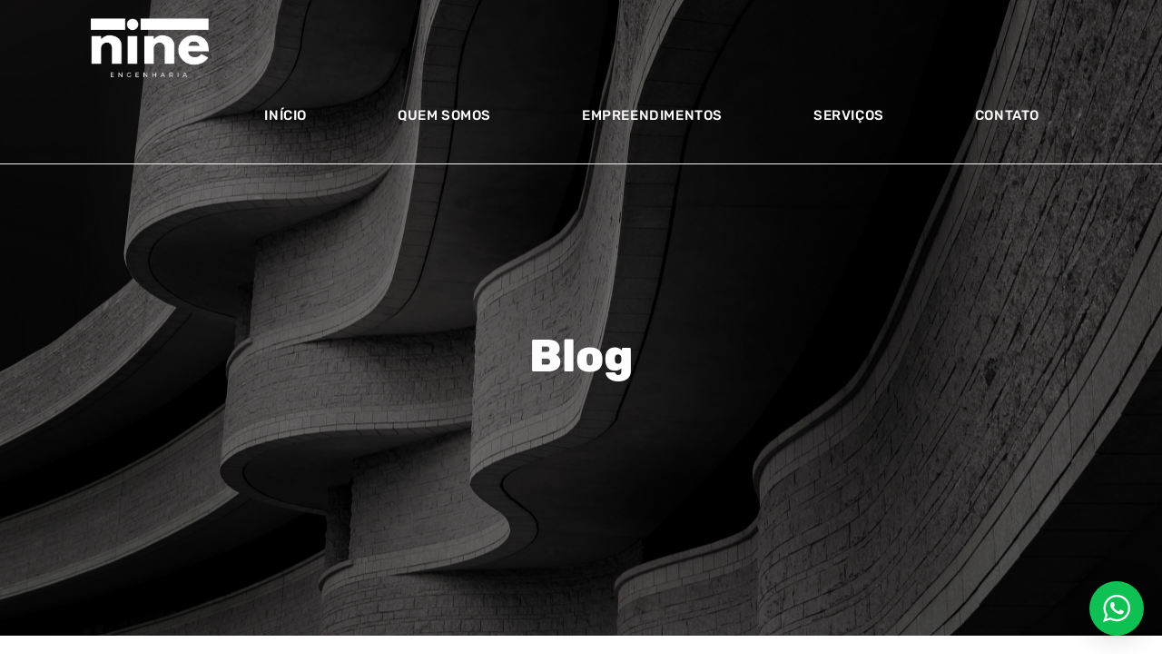

--- FILE ---
content_type: text/html; charset=UTF-8
request_url: http://nineengenharia.com/quais-s%C3%A3o-as-regras-para-o-dealer-em-age-of-the-gods-god-of-storms/
body_size: 23035
content:

<!DOCTYPE html>
<html lang=pt-BR prefix="og: https://ogp.me/ns#" itemscope=itemscope itemtype="https://schema.org/Article">
<head>






	<meta charset=UTF-8>
	<link rel=profile href="https://gmpg.org/xfn/11">

		<style>img:is([sizes="auto" i], [sizes^="auto," i]) {contain-intrinsic-size:3000px 1500px}</style>
	<meta name=viewport content="width=device-width, initial-scale=1">
<!-- Otimização para mecanismos de pesquisa pelo Rank Math - https://rankmath.com/ -->
<title>Existe Alguma Estrat&eacute;gia Para Ganhar No Jogo De Cassino Age Of The Gods God Of Storms? - Nine Engenharia</title>
<meta name=description content="A equipe de afiliados fornece suporte constante 24 horas por dia e 7 dias por semana, quais s&atilde;o as caracter&iacute;sticas das diferentes vers&otilde;es"/>
<meta name=robots content="index, follow, max-snippet:-1, max-video-preview:-1, max-image-preview:large"/>
<link rel=canonical href="https://nineengenharia.com/quais-s%C3%A3o-as-regras-para-o-dealer-em-age-of-the-gods-god-of-storms/"/>
<meta property=og:locale content=pt_BR />
<meta property=og:type content=article />
<meta property=og:title content="Existe Alguma Estrat&eacute;gia Para Ganhar No Jogo De Cassino Age Of The Gods God Of Storms? - Nine Engenharia"/>
<meta property=og:description content="A equipe de afiliados fornece suporte constante 24 horas por dia e 7 dias por semana, quais s&atilde;o as caracter&iacute;sticas das diferentes vers&otilde;es"/>
<meta property=og:url content="https://nineengenharia.com/quais-s%C3%A3o-as-regras-para-o-dealer-em-age-of-the-gods-god-of-storms/"/>
<meta property=og:site_name content="Nine Engenharia"/>
<meta property=article:published_time content=2023-06-27T21:58:35-03:00 />
<meta name=twitter:card content=summary_large_image />
<meta name=twitter:title content="Existe Alguma Estrat&eacute;gia Para Ganhar No Jogo De Cassino Age Of The Gods God Of Storms? - Nine Engenharia"/>
<meta name=twitter:description content="A equipe de afiliados fornece suporte constante 24 horas por dia e 7 dias por semana, quais s&atilde;o as caracter&iacute;sticas das diferentes vers&otilde;es"/>
<meta name=twitter:label1 content="Tempo para leitura"/>
<meta name=twitter:data1 content="10 minutos"/>
<script type="application/ld+json" class=rank-math-schema>{"@context":"https://schema.org","@graph":[{"@type":"Organization","@id":"https://nineengenharia.com/#organization","name":"Nine Engenharia","url":"https://nineengenharia.com","logo":{"@type":"ImageObject","@id":"https://nineengenharia.com/#logo","url":"https://nineengenharia.com/wp-content/uploads/2022/11/3-150x150.png","contentUrl":"https://nineengenharia.com/wp-content/uploads/2022/11/3-150x150.png","caption":"Nine Engenharia","inLanguage":"pt-BR"}},{"@type":"WebSite","@id":"https://nineengenharia.com/#website","url":"https://nineengenharia.com","name":"Nine Engenharia","publisher":{"@id":"https://nineengenharia.com/#organization"},"inLanguage":"pt-BR"},{"@type":"WebPage","@id":"https://nineengenharia.com/quais-s%C3%A3o-as-regras-para-o-dealer-em-age-of-the-gods-god-of-storms/#webpage","url":"https://nineengenharia.com/quais-s%C3%A3o-as-regras-para-o-dealer-em-age-of-the-gods-god-of-storms/","name":"Existe Alguma Estrat&eacute;gia Para Ganhar No Jogo De Cassino Age Of The Gods God Of Storms? - Nine Engenharia","datePublished":"2023-06-27T21:58:35-03:00","dateModified":"2023-06-27T21:58:35-03:00","isPartOf":{"@id":"https://nineengenharia.com/#website"},"inLanguage":"pt-BR"},{"@type":"Person","@id":"https://nineengenharia.com/author/","url":"https://nineengenharia.com/author/","image":{"@type":"ImageObject","@id":"https://secure.gravatar.com/avatar/?s=96&amp;d=mm&amp;r=g","url":"https://secure.gravatar.com/avatar/?s=96&amp;d=mm&amp;r=g","inLanguage":"pt-BR"},"worksFor":{"@id":"https://nineengenharia.com/#organization"}},{"@type":"BlogPosting","headline":"Existe Alguma Estrat&eacute;gia Para Ganhar No Jogo De Cassino Age Of The Gods God Of Storms? - Nine","datePublished":"2023-06-27T21:58:35-03:00","dateModified":"2023-06-27T21:58:35-03:00","author":{"@id":"https://nineengenharia.com/author/"},"publisher":{"@id":"https://nineengenharia.com/#organization"},"description":"A equipe de afiliados fornece suporte constante 24 horas por dia e 7 dias por semana, quais s&atilde;o as caracter&iacute;sticas das diferentes vers&otilde;es","name":"Existe Alguma Estrat&eacute;gia Para Ganhar No Jogo De Cassino Age Of The Gods God Of Storms? - Nine","@id":"https://nineengenharia.com/quais-s%C3%A3o-as-regras-para-o-dealer-em-age-of-the-gods-god-of-storms/#richSnippet","isPartOf":{"@id":"https://nineengenharia.com/quais-s%C3%A3o-as-regras-para-o-dealer-em-age-of-the-gods-god-of-storms/#webpage"},"inLanguage":"pt-BR","mainEntityOfPage":{"@id":"https://nineengenharia.com/quais-s%C3%A3o-as-regras-para-o-dealer-em-age-of-the-gods-god-of-storms/#webpage"}}]}</script>
<!-- /Plugin de SEO Rank Math para WordPress -->

<script type='application/javascript' id=pys-version-script>console.log('PixelYourSite Free version 11.1.4');</script>
<link rel=dns-prefetch href='//www.googletagmanager.com'/>
<link rel=alternate type="application/rss+xml" title="Feed para Nine Engenharia &raquo;" href="https://nineengenharia.com/feed/"/>
<link rel=alternate type="application/rss+xml" title="Feed de comentários para Nine Engenharia &raquo;" href="https://nineengenharia.com/comments/feed/"/>
		<style>.lazyload,.lazyloading{max-width:100%}</style>
		<script>window._wpemojiSettings={"baseUrl":"https:\/\/s.w.org\/images\/core\/emoji\/16.0.1\/72x72\/","ext":".png","svgUrl":"https:\/\/s.w.org\/images\/core\/emoji\/16.0.1\/svg\/","svgExt":".svg","source":{"concatemoji":"https:\/\/nineengenharia.com\/wp-includes\/js\/wp-emoji-release.min.js?ver=c0ee1ab4d87ba06fa6075adb299b7af8"}};!function(s,n){var o,i,e;function c(e){try{var t={supportTests:e,timestamp:(new Date).valueOf()};sessionStorage.setItem(o,JSON.stringify(t))}catch(e){}}function p(e,t,n){e.clearRect(0,0,e.canvas.width,e.canvas.height),e.fillText(t,0,0);var t=new Uint32Array(e.getImageData(0,0,e.canvas.width,e.canvas.height).data),a=(e.clearRect(0,0,e.canvas.width,e.canvas.height),e.fillText(n,0,0),new Uint32Array(e.getImageData(0,0,e.canvas.width,e.canvas.height).data));return t.every(function(e,t){return e===a[t]})}function u(e,t){e.clearRect(0,0,e.canvas.width,e.canvas.height),e.fillText(t,0,0);for(var n=e.getImageData(16,16,1,1),a=0;a<n.data.length;a++)if(0!==n.data[a])return!1;return!0}function f(e,t,n,a){switch(t){case"flag":return n(e,"\ud83c\udff3\ufe0f\u200d\u26a7\ufe0f","\ud83c\udff3\ufe0f\u200b\u26a7\ufe0f")?!1:!n(e,"\ud83c\udde8\ud83c\uddf6","\ud83c\udde8\u200b\ud83c\uddf6")&&!n(e,"\ud83c\udff4\udb40\udc67\udb40\udc62\udb40\udc65\udb40\udc6e\udb40\udc67\udb40\udc7f","\ud83c\udff4\u200b\udb40\udc67\u200b\udb40\udc62\u200b\udb40\udc65\u200b\udb40\udc6e\u200b\udb40\udc67\u200b\udb40\udc7f");case"emoji":return!a(e,"\ud83e\udedf")}return!1}function g(e,t,n,a){var r="undefined"!=typeof WorkerGlobalScope&&self instanceof WorkerGlobalScope?new OffscreenCanvas(300,150):s.createElement("canvas"),o=r.getContext("2d",{willReadFrequently:!0}),i=(o.textBaseline="top",o.font="600 32px Arial",{});return e.forEach(function(e){i[e]=t(o,e,n,a)}),i}function t(e){var t=s.createElement("script");t.src=e,t.defer=!0,s.head.appendChild(t)}"undefined"!=typeof Promise&&(o="wpEmojiSettingsSupports",i=["flag","emoji"],n.supports={everything:!0,everythingExceptFlag:!0},e=new Promise(function(e){s.addEventListener("DOMContentLoaded",e,{once:!0})}),new Promise(function(t){var n=function(){try{var e=JSON.parse(sessionStorage.getItem(o));if("object"==typeof e&&"number"==typeof e.timestamp&&(new Date).valueOf()<e.timestamp+604800&&"object"==typeof e.supportTests)return e.supportTests}catch(e){}return null}();if(!n){if("undefined"!=typeof Worker&&"undefined"!=typeof OffscreenCanvas&&"undefined"!=typeof URL&&URL.createObjectURL&&"undefined"!=typeof Blob)try{var e="postMessage("+g.toString()+"("+[JSON.stringify(i),f.toString(),p.toString(),u.toString()].join(",")+"));",a=new Blob([e],{type:"text/javascript"}),r=new Worker(URL.createObjectURL(a),{name:"wpTestEmojiSupports"});return void(r.onmessage=function(e){c(n=e.data),r.terminate(),t(n)})}catch(e){}c(n=g(i,f,p,u))}t(n)}).then(function(e){for(var t in e)n.supports[t]=e[t],n.supports.everything=n.supports.everything&&n.supports[t],"flag"!==t&&(n.supports.everythingExceptFlag=n.supports.everythingExceptFlag&&n.supports[t]);n.supports.everythingExceptFlag=n.supports.everythingExceptFlag&&!n.supports.flag,n.DOMReady=!1,n.readyCallback=function(){n.DOMReady=!0}}).then(function(){return e}).then(function(){var e;n.supports.everything||(n.readyCallback(),(e=n.source||{}).concatemoji?t(e.concatemoji):e.wpemoji&&e.twemoji&&(t(e.twemoji),t(e.wpemoji)))}))}((window,document),window._wpemojiSettings);</script>
<link rel=stylesheet id=wptwa-public-css href='https://nineengenharia.com/wp-content/plugins/wpt-whatsapp/assets/css/public.css?ver=2.2.12' media=all />
<link rel=stylesheet id=wptwa-generated-css href='https://nineengenharia.com/wp-content/plugins/wpt-whatsapp/assets/css/auto-generated-wptwa.css?ver=1712860033' media=all />
<style id=wp-emoji-styles-inline-css>img.wp-smiley,img.emoji{display:inline!important;border:none!important;box-shadow:none!important;height:1em!important;width:1em!important;margin:0 .07em!important;vertical-align:-.1em!important;background:none!important;padding:0!important}</style>
<link rel=stylesheet id=wp-block-library-css href='https://nineengenharia.com/wp-includes/css/dist/block-library/style.min.css?ver=c0ee1ab4d87ba06fa6075adb299b7af8' media=all />
<style id=wp-block-library-theme-inline-css>.wp-block-audio :where(figcaption){color:#555;font-size:13px;text-align:center}.is-dark-theme .wp-block-audio :where(figcaption){color:#ffffffa6}.wp-block-audio{margin:0 0 1em}.wp-block-code{border:1px solid #ccc;border-radius:4px;font-family:Menlo,Consolas,monaco,monospace;padding:.8em 1em}.wp-block-embed :where(figcaption){color:#555;font-size:13px;text-align:center}.is-dark-theme .wp-block-embed :where(figcaption){color:#ffffffa6}.wp-block-embed{margin:0 0 1em}.blocks-gallery-caption{color:#555;font-size:13px;text-align:center}.is-dark-theme .blocks-gallery-caption{color:#ffffffa6}:root :where(.wp-block-image figcaption){color:#555;font-size:13px;text-align:center}.is-dark-theme :root :where(.wp-block-image figcaption){color:#ffffffa6}.wp-block-image{margin:0 0 1em}.wp-block-pullquote{border-bottom:4px solid;border-top:4px solid;color:currentColor;margin-bottom:1.75em}.wp-block-pullquote cite,.wp-block-pullquote footer,.wp-block-pullquote__citation{color:currentColor;font-size:.8125em;font-style:normal;text-transform:uppercase}.wp-block-quote{border-left:.25em solid;margin:0 0 1.75em;padding-left:1em}.wp-block-quote cite,.wp-block-quote footer{color:currentColor;font-size:.8125em;font-style:normal;position:relative}.wp-block-quote:where(.has-text-align-right){border-left:none;border-right:.25em solid;padding-left:0;padding-right:1em}.wp-block-quote:where(.has-text-align-center){border:none;padding-left:0}.wp-block-quote.is-large,.wp-block-quote.is-style-large,.wp-block-quote:where(.is-style-plain){border:none}.wp-block-search .wp-block-search__label{font-weight:700}.wp-block-search__button{border:1px solid #ccc;padding:.375em .625em}:where(.wp-block-group.has-background){padding:1.25em 2.375em}.wp-block-separator.has-css-opacity{opacity:.4}.wp-block-separator{border:none;border-bottom:2px solid;margin-left:auto;margin-right:auto}.wp-block-separator.has-alpha-channel-opacity{opacity:1}.wp-block-separator:not(.is-style-wide):not(.is-style-dots){width:100px}.wp-block-separator.has-background:not(.is-style-dots){border-bottom:none;height:1px}.wp-block-separator.has-background:not(.is-style-wide):not(.is-style-dots){height:2px}.wp-block-table{margin:0 0 1em}.wp-block-table td,.wp-block-table th{word-break:normal}.wp-block-table :where(figcaption){color:#555;font-size:13px;text-align:center}.is-dark-theme .wp-block-table :where(figcaption){color:#ffffffa6}.wp-block-video :where(figcaption){color:#555;font-size:13px;text-align:center}.is-dark-theme .wp-block-video :where(figcaption){color:#ffffffa6}.wp-block-video{margin:0 0 1em}:root :where(.wp-block-template-part.has-background){margin-bottom:0;margin-top:0;padding:1.25em 2.375em}</style>
<style id=classic-theme-styles-inline-css>.wp-block-button__link{color:#fff;background-color:#32373c;border-radius:9999px;box-shadow:none;text-decoration:none;padding:calc(.667em + 2px) calc(1.333em + 2px);font-size:1.125em}.wp-block-file__button{background:#32373c;color:#fff;text-decoration:none}</style>
<style id=global-styles-inline-css>:root{--wp--preset--aspect-ratio--square:1;--wp--preset--aspect-ratio--4-3: 4/3;--wp--preset--aspect-ratio--3-4: 3/4;--wp--preset--aspect-ratio--3-2: 3/2;--wp--preset--aspect-ratio--2-3: 2/3;--wp--preset--aspect-ratio--16-9: 16/9;--wp--preset--aspect-ratio--9-16: 9/16;--wp--preset--color--black:#000;--wp--preset--color--cyan-bluish-gray:#abb8c3;--wp--preset--color--white:#fff;--wp--preset--color--pale-pink:#f78da7;--wp--preset--color--vivid-red:#cf2e2e;--wp--preset--color--luminous-vivid-orange:#ff6900;--wp--preset--color--luminous-vivid-amber:#fcb900;--wp--preset--color--light-green-cyan:#7bdcb5;--wp--preset--color--vivid-green-cyan:#00d084;--wp--preset--color--pale-cyan-blue:#8ed1fc;--wp--preset--color--vivid-cyan-blue:#0693e3;--wp--preset--color--vivid-purple:#9b51e0;--wp--preset--gradient--vivid-cyan-blue-to-vivid-purple:linear-gradient(135deg,rgba(6,147,227,1) 0%,#9b51e0 100%);--wp--preset--gradient--light-green-cyan-to-vivid-green-cyan:linear-gradient(135deg,#7adcb4 0%,#00d082 100%);--wp--preset--gradient--luminous-vivid-amber-to-luminous-vivid-orange:linear-gradient(135deg,rgba(252,185,0,1) 0%,rgba(255,105,0,1) 100%);--wp--preset--gradient--luminous-vivid-orange-to-vivid-red:linear-gradient(135deg,rgba(255,105,0,1) 0%,#cf2e2e 100%);--wp--preset--gradient--very-light-gray-to-cyan-bluish-gray:linear-gradient(135deg,#eee 0%,#a9b8c3 100%);--wp--preset--gradient--cool-to-warm-spectrum:linear-gradient(135deg,#4aeadc 0%,#9778d1 20%,#cf2aba 40%,#ee2c82 60%,#fb6962 80%,#fef84c 100%);--wp--preset--gradient--blush-light-purple:linear-gradient(135deg,#ffceec 0%,#9896f0 100%);--wp--preset--gradient--blush-bordeaux:linear-gradient(135deg,#fecda5 0%,#fe2d2d 50%,#6b003e 100%);--wp--preset--gradient--luminous-dusk:linear-gradient(135deg,#ffcb70 0%,#c751c0 50%,#4158d0 100%);--wp--preset--gradient--pale-ocean:linear-gradient(135deg,#fff5cb 0%,#b6e3d4 50%,#33a7b5 100%);--wp--preset--gradient--electric-grass:linear-gradient(135deg,#caf880 0%,#71ce7e 100%);--wp--preset--gradient--midnight:linear-gradient(135deg,#020381 0%,#2874fc 100%);--wp--preset--font-size--small:13px;--wp--preset--font-size--medium:20px;--wp--preset--font-size--large:36px;--wp--preset--font-size--x-large:42px;--wp--preset--spacing--20:.44rem;--wp--preset--spacing--30:.67rem;--wp--preset--spacing--40:1rem;--wp--preset--spacing--50:1.5rem;--wp--preset--spacing--60:2.25rem;--wp--preset--spacing--70:3.38rem;--wp--preset--spacing--80:5.06rem;--wp--preset--shadow--natural:6px 6px 9px rgba(0,0,0,.2);--wp--preset--shadow--deep:12px 12px 50px rgba(0,0,0,.4);--wp--preset--shadow--sharp:6px 6px 0 rgba(0,0,0,.2);--wp--preset--shadow--outlined:6px 6px 0 -3px rgba(255,255,255,1) , 6px 6px rgba(0,0,0,1);--wp--preset--shadow--crisp:6px 6px 0 rgba(0,0,0,1)}:where(.is-layout-flex){gap:.5em}:where(.is-layout-grid){gap:.5em}body .is-layout-flex{display:flex}.is-layout-flex{flex-wrap:wrap;align-items:center}.is-layout-flex > :is(*, div){margin:0}body .is-layout-grid{display:grid}.is-layout-grid > :is(*, div){margin:0}:where(.wp-block-columns.is-layout-flex){gap:2em}:where(.wp-block-columns.is-layout-grid){gap:2em}:where(.wp-block-post-template.is-layout-flex){gap:1.25em}:where(.wp-block-post-template.is-layout-grid){gap:1.25em}.has-black-color{color:var(--wp--preset--color--black)!important}.has-cyan-bluish-gray-color{color:var(--wp--preset--color--cyan-bluish-gray)!important}.has-white-color{color:var(--wp--preset--color--white)!important}.has-pale-pink-color{color:var(--wp--preset--color--pale-pink)!important}.has-vivid-red-color{color:var(--wp--preset--color--vivid-red)!important}.has-luminous-vivid-orange-color{color:var(--wp--preset--color--luminous-vivid-orange)!important}.has-luminous-vivid-amber-color{color:var(--wp--preset--color--luminous-vivid-amber)!important}.has-light-green-cyan-color{color:var(--wp--preset--color--light-green-cyan)!important}.has-vivid-green-cyan-color{color:var(--wp--preset--color--vivid-green-cyan)!important}.has-pale-cyan-blue-color{color:var(--wp--preset--color--pale-cyan-blue)!important}.has-vivid-cyan-blue-color{color:var(--wp--preset--color--vivid-cyan-blue)!important}.has-vivid-purple-color{color:var(--wp--preset--color--vivid-purple)!important}.has-black-background-color{background-color:var(--wp--preset--color--black)!important}.has-cyan-bluish-gray-background-color{background-color:var(--wp--preset--color--cyan-bluish-gray)!important}.has-white-background-color{background-color:var(--wp--preset--color--white)!important}.has-pale-pink-background-color{background-color:var(--wp--preset--color--pale-pink)!important}.has-vivid-red-background-color{background-color:var(--wp--preset--color--vivid-red)!important}.has-luminous-vivid-orange-background-color{background-color:var(--wp--preset--color--luminous-vivid-orange)!important}.has-luminous-vivid-amber-background-color{background-color:var(--wp--preset--color--luminous-vivid-amber)!important}.has-light-green-cyan-background-color{background-color:var(--wp--preset--color--light-green-cyan)!important}.has-vivid-green-cyan-background-color{background-color:var(--wp--preset--color--vivid-green-cyan)!important}.has-pale-cyan-blue-background-color{background-color:var(--wp--preset--color--pale-cyan-blue)!important}.has-vivid-cyan-blue-background-color{background-color:var(--wp--preset--color--vivid-cyan-blue)!important}.has-vivid-purple-background-color{background-color:var(--wp--preset--color--vivid-purple)!important}.has-black-border-color{border-color:var(--wp--preset--color--black)!important}.has-cyan-bluish-gray-border-color{border-color:var(--wp--preset--color--cyan-bluish-gray)!important}.has-white-border-color{border-color:var(--wp--preset--color--white)!important}.has-pale-pink-border-color{border-color:var(--wp--preset--color--pale-pink)!important}.has-vivid-red-border-color{border-color:var(--wp--preset--color--vivid-red)!important}.has-luminous-vivid-orange-border-color{border-color:var(--wp--preset--color--luminous-vivid-orange)!important}.has-luminous-vivid-amber-border-color{border-color:var(--wp--preset--color--luminous-vivid-amber)!important}.has-light-green-cyan-border-color{border-color:var(--wp--preset--color--light-green-cyan)!important}.has-vivid-green-cyan-border-color{border-color:var(--wp--preset--color--vivid-green-cyan)!important}.has-pale-cyan-blue-border-color{border-color:var(--wp--preset--color--pale-cyan-blue)!important}.has-vivid-cyan-blue-border-color{border-color:var(--wp--preset--color--vivid-cyan-blue)!important}.has-vivid-purple-border-color{border-color:var(--wp--preset--color--vivid-purple)!important}.has-vivid-cyan-blue-to-vivid-purple-gradient-background{background:var(--wp--preset--gradient--vivid-cyan-blue-to-vivid-purple)!important}.has-light-green-cyan-to-vivid-green-cyan-gradient-background{background:var(--wp--preset--gradient--light-green-cyan-to-vivid-green-cyan)!important}.has-luminous-vivid-amber-to-luminous-vivid-orange-gradient-background{background:var(--wp--preset--gradient--luminous-vivid-amber-to-luminous-vivid-orange)!important}.has-luminous-vivid-orange-to-vivid-red-gradient-background{background:var(--wp--preset--gradient--luminous-vivid-orange-to-vivid-red)!important}.has-very-light-gray-to-cyan-bluish-gray-gradient-background{background:var(--wp--preset--gradient--very-light-gray-to-cyan-bluish-gray)!important}.has-cool-to-warm-spectrum-gradient-background{background:var(--wp--preset--gradient--cool-to-warm-spectrum)!important}.has-blush-light-purple-gradient-background{background:var(--wp--preset--gradient--blush-light-purple)!important}.has-blush-bordeaux-gradient-background{background:var(--wp--preset--gradient--blush-bordeaux)!important}.has-luminous-dusk-gradient-background{background:var(--wp--preset--gradient--luminous-dusk)!important}.has-pale-ocean-gradient-background{background:var(--wp--preset--gradient--pale-ocean)!important}.has-electric-grass-gradient-background{background:var(--wp--preset--gradient--electric-grass)!important}.has-midnight-gradient-background{background:var(--wp--preset--gradient--midnight)!important}.has-small-font-size{font-size:var(--wp--preset--font-size--small)!important}.has-medium-font-size{font-size:var(--wp--preset--font-size--medium)!important}.has-large-font-size{font-size:var(--wp--preset--font-size--large)!important}.has-x-large-font-size{font-size:var(--wp--preset--font-size--x-large)!important}:where(.wp-block-post-template.is-layout-flex){gap:1.25em}:where(.wp-block-post-template.is-layout-grid){gap:1.25em}:where(.wp-block-columns.is-layout-flex){gap:2em}:where(.wp-block-columns.is-layout-grid){gap:2em}:root :where(.wp-block-pullquote){font-size:1.5em;line-height:1.6}</style>
<link rel=stylesheet id=cmplz-general-css href='https://nineengenharia.com/wp-content/plugins/complianz-gdpr/assets/css/cookieblocker.min.css?ver=1763492187' media=all />
<link rel=stylesheet id=oceanwp-style-css href='https://nineengenharia.com/wp-content/themes/oceanwp/assets/css/style.min.css?ver=1.0' media=all />
<link rel=stylesheet id=child-style-css href='https://nineengenharia.com/wp-content/themes/aprimoraweb-child/style.css?ver=c0ee1ab4d87ba06fa6075adb299b7af8' media=all />
<link rel=stylesheet id=elementor-frontend-css href='https://nineengenharia.com/wp-content/plugins/elementor/assets/css/frontend.min.css?ver=3.33.2' media=all />
<link rel=stylesheet id=elementor-post-1760-css href='https://nineengenharia.com/wp-content/uploads/elementor/css/post-1760.css?ver=1764204530' media=all />
<link rel=stylesheet id=font-awesome-css href='https://nineengenharia.com/wp-content/themes/oceanwp/assets/fonts/fontawesome/css/all.min.css?ver=6.7.2' media=all />
<link rel=stylesheet id=simple-line-icons-css href='https://nineengenharia.com/wp-content/themes/oceanwp/assets/css/third/simple-line-icons.min.css?ver=2.4.0' media=all />
<link rel=stylesheet id=oceanwp-google-font-rubik-css href='https://nineengenharia.com/wp-content/uploads/oceanwp-webfonts-css/d48bc324628a699353c618d818d93f45.css?ver=c0ee1ab4d87ba06fa6075adb299b7af8' media=all />
<link rel=stylesheet id=oceanwp-google-font-poppins-css href='https://nineengenharia.com/wp-content/uploads/oceanwp-webfonts-css/bdaf458f0dad8331a5096ae4a9d1112f.css?ver=c0ee1ab4d87ba06fa6075adb299b7af8' media=all />
<link rel=stylesheet id=eael-general-css href='https://nineengenharia.com/wp-content/plugins/essential-addons-for-elementor-lite/assets/front-end/css/view/general.min.css?ver=6.5.2' media=all />
<link rel=stylesheet id=oe-widgets-style-css href='https://nineengenharia.com/wp-content/plugins/ocean-extra/assets/css/widgets.css?ver=c0ee1ab4d87ba06fa6075adb299b7af8' media=all />
<link rel=stylesheet id=elementor-gf-local-rubik-css href='https://nineengenharia.com/wp-content/uploads/elementor/google-fonts/css/rubik.css?ver=1742503567' media=all />
<link rel=stylesheet id=elementor-icons-shared-0-css href='https://nineengenharia.com/wp-content/plugins/elementor/assets/lib/font-awesome/css/fontawesome.min.css?ver=5.15.3' media=all />
<link rel=stylesheet id=elementor-icons-fa-brands-css href='https://nineengenharia.com/wp-content/plugins/elementor/assets/lib/font-awesome/css/brands.min.css?ver=5.15.3' media=all />
<!--n2css--><!--n2js--><script id=jquery-core-js-extra>var pysFacebookRest={"restApiUrl":"https:\/\/nineengenharia.com\/wp-json\/pys-facebook\/v1\/event","debug":""};</script>
<script src="https://nineengenharia.com/wp-includes/js/jquery/jquery.min.js?ver=3.7.1" id=jquery-core-js></script>
<script src="https://nineengenharia.com/wp-includes/js/jquery/jquery-migrate.min.js?ver=3.4.1" id=jquery-migrate-js></script>
<script src="https://nineengenharia.com/wp-content/plugins/pixelyoursite/dist/scripts/jquery.bind-first-0.2.3.min.js?ver=0.2.3" id=jquery-bind-first-js></script>
<script src="https://nineengenharia.com/wp-content/plugins/pixelyoursite/dist/scripts/js.cookie-2.1.3.min.js?ver=2.1.3" id=js-cookie-pys-js></script>
<script src="https://nineengenharia.com/wp-content/plugins/pixelyoursite/dist/scripts/tld.min.js?ver=2.3.1" id=js-tld-js></script>
<script id=pys-js-extra>var pysOptions={"staticEvents":{"facebook":{"init_event":[{"delay":0,"type":"static","ajaxFire":false,"name":"PageView","pixelIds":["248357584442338"],"eventID":"d02c78b2-3eb4-4c21-825c-14d065ee65bf","params":{"page_title":"Existe Alguma Estrat\u00e9gia Para Ganhar No Jogo De Cassino Age Of The Gods God Of Storms?","post_type":"post","post_id":7961,"plugin":"PixelYourSite","user_role":"guest","event_url":"nineengenharia.com\/quais-s%C3%A3o-as-regras-para-o-dealer-em-age-of-the-gods-god-of-storms\/"},"e_id":"init_event","ids":[],"hasTimeWindow":false,"timeWindow":0,"woo_order":"","edd_order":""}]}},"dynamicEvents":[],"triggerEvents":[],"triggerEventTypes":[],"facebook":{"pixelIds":["248357584442338"],"advancedMatching":[],"advancedMatchingEnabled":false,"removeMetadata":false,"wooVariableAsSimple":false,"serverApiEnabled":true,"wooCRSendFromServer":false,"send_external_id":null,"enabled_medical":false,"do_not_track_medical_param":["event_url","post_title","page_title","landing_page","content_name","categories","category_name","tags"],"meta_ldu":false},"debug":"","siteUrl":"https:\/\/nineengenharia.com","ajaxUrl":"https:\/\/nineengenharia.com\/wp-admin\/admin-ajax.php","ajax_event":"c487d8857c","enable_remove_download_url_param":"1","cookie_duration":"7","last_visit_duration":"60","enable_success_send_form":"","ajaxForServerEvent":"1","ajaxForServerStaticEvent":"1","useSendBeacon":"1","send_external_id":"1","external_id_expire":"180","track_cookie_for_subdomains":"1","google_consent_mode":"1","gdpr":{"ajax_enabled":false,"all_disabled_by_api":false,"facebook_disabled_by_api":false,"analytics_disabled_by_api":false,"google_ads_disabled_by_api":false,"pinterest_disabled_by_api":false,"bing_disabled_by_api":false,"reddit_disabled_by_api":false,"externalID_disabled_by_api":false,"facebook_prior_consent_enabled":true,"analytics_prior_consent_enabled":true,"google_ads_prior_consent_enabled":null,"pinterest_prior_consent_enabled":true,"bing_prior_consent_enabled":true,"cookiebot_integration_enabled":false,"cookiebot_facebook_consent_category":"marketing","cookiebot_analytics_consent_category":"statistics","cookiebot_tiktok_consent_category":"marketing","cookiebot_google_ads_consent_category":"marketing","cookiebot_pinterest_consent_category":"marketing","cookiebot_bing_consent_category":"marketing","consent_magic_integration_enabled":false,"real_cookie_banner_integration_enabled":false,"cookie_notice_integration_enabled":false,"cookie_law_info_integration_enabled":false,"analytics_storage":{"enabled":true,"value":"granted","filter":false},"ad_storage":{"enabled":true,"value":"granted","filter":false},"ad_user_data":{"enabled":true,"value":"granted","filter":false},"ad_personalization":{"enabled":true,"value":"granted","filter":false}},"cookie":{"disabled_all_cookie":false,"disabled_start_session_cookie":false,"disabled_advanced_form_data_cookie":false,"disabled_landing_page_cookie":false,"disabled_first_visit_cookie":false,"disabled_trafficsource_cookie":false,"disabled_utmTerms_cookie":false,"disabled_utmId_cookie":false},"tracking_analytics":{"TrafficSource":"direct","TrafficLanding":"undefined","TrafficUtms":[],"TrafficUtmsId":[]},"GATags":{"ga_datalayer_type":"default","ga_datalayer_name":"dataLayerPYS"},"woo":{"enabled":false},"edd":{"enabled":false},"cache_bypass":"1764238734"};</script>
<script src="https://nineengenharia.com/wp-content/plugins/pixelyoursite/dist/scripts/public.js?ver=11.1.4" id=pys-js></script>

<!-- Snippet da etiqueta do Google (gtag.js) adicionado pelo Site Kit -->
<!-- Snippet do Google Análises adicionado pelo Site Kit -->
<script src="https://www.googletagmanager.com/gtag/js?id=G-5JVLPYYYNH" id=google_gtagjs-js async></script>
<script id=google_gtagjs-js-after>window.dataLayer=window.dataLayer||[];function gtag(){dataLayer.push(arguments);}gtag("set","linker",{"domains":["nineengenharia.com"]});gtag("js",new Date());gtag("set","developer_id.dZTNiMT",true);gtag("config","G-5JVLPYYYNH");</script>
<link rel="https://api.w.org/" href="https://nineengenharia.com/wp-json/"/><link rel=alternate title=JSON type="application/json" href="https://nineengenharia.com/wp-json/wp/v2/posts/7961"/><link rel=EditURI type="application/rsd+xml" title=RSD href="https://nineengenharia.com/xmlrpc.php?rsd"/>
<link rel=alternate title="oEmbed (JSON)" type="application/json+oembed" href="https://nineengenharia.com/wp-json/oembed/1.0/embed?url=https%3A%2F%2Fnineengenharia.com%2Fquais-s%25C3%25A3o-as-regras-para-o-dealer-em-age-of-the-gods-god-of-storms%2F"/>
<link rel=alternate title="oEmbed (XML)" type="text/xml+oembed" href="https://nineengenharia.com/wp-json/oembed/1.0/embed?url=https%3A%2F%2Fnineengenharia.com%2Fquais-s%25C3%25A3o-as-regras-para-o-dealer-em-age-of-the-gods-god-of-storms%2F&#038;format=xml"/>
<meta name=generator content="Site Kit by Google 1.166.0"/>		<script>document.documentElement.className=document.documentElement.className.replace('no-js','js');</script>
				<style>.no-js img.lazyload{display:none}figure.wp-block-image img.lazyloading{min-width:150px}.lazyload,.lazyloading{--smush-placeholder-width:100px;--smush-placeholder-aspect-ratio: 1/1;width:var(--smush-image-width,var(--smush-placeholder-width))!important;aspect-ratio:var(--smush-image-aspect-ratio,var(--smush-placeholder-aspect-ratio))!important}.lazyload,.lazyloading{opacity:0}.lazyloaded{opacity:1;transition:opacity 400ms;transition-delay:0ms}</style>
		<meta name=generator content="Elementor 3.33.2; features: additional_custom_breakpoints; settings: css_print_method-external, google_font-enabled, font_display-auto">
			<style>.e-con.e-parent:nth-of-type(n+4):not(.e-lazyloaded):not(.e-no-lazyload),
				.e-con.e-parent:nth-of-type(n+4):not(.e-lazyloaded):not(.e-no-lazyload) * {background-image:none!important}@media screen and (max-height:1024px){.e-con.e-parent:nth-of-type(n+3):not(.e-lazyloaded):not(.e-no-lazyload),
					.e-con.e-parent:nth-of-type(n+3):not(.e-lazyloaded):not(.e-no-lazyload) * {background-image:none!important}}@media screen and (max-height:640px){.e-con.e-parent:nth-of-type(n+2):not(.e-lazyloaded):not(.e-no-lazyload),
					.e-con.e-parent:nth-of-type(n+2):not(.e-lazyloaded):not(.e-no-lazyload) * {background-image:none!important}}</style>
			<link rel=icon href="https://nineengenharia.com/wp-content/uploads/2023/06/cropped-Sem-Titulo-1-32x32.png" sizes=32x32 />
<link rel=icon href="https://nineengenharia.com/wp-content/uploads/2023/06/cropped-Sem-Titulo-1-192x192.png" sizes=192x192 />
<link rel=apple-touch-icon href="https://nineengenharia.com/wp-content/uploads/2023/06/cropped-Sem-Titulo-1-180x180.png"/>
<meta name=msapplication-TileImage content="https://nineengenharia.com/wp-content/uploads/2023/06/cropped-Sem-Titulo-1-270x270.png"/>
		<style id=wp-custom-css>.nf-form-fields-required,.nf-form-content label{display:none!important}#site-navigation-wrap .dropdown-menu>li>a:focus{outline:0!important}#site-logo #site-logo-inner a:focus{outline:0!important}.oceanwp-mobile-menu-icon a:focus{outline:0!important}#mobile-dropdown ul li a:focus{outline:0!important}.elementor-slideshow__title{display:none!important}.textoslideclub{font-size:16px;width:47%!important;font-weight:500}.textconciergecelular{font-size:14px;font-weight:500}.strong-view.wpmtst-modern .wpmtst-testimonial-inner{background-color:#f1f1f1;border-radius:5px;padding:10px!important;min-height:460px!important}.testimonial-content{font-size:14px!important}.strong-view.wpmtst-modern .wpmtst-testimonial-content:before,.strong-view.wpmtst-modern .wpmtst-testimonial-content:after{height:20px!important;width:20ppx!important}.testimonial-name{font-weight:600!important;margin-top:20px!important}.slick-slide{margin:10px!important}</style>
		<!-- OceanWP CSS -->
<style type="text/css">body .theme-button,body input[type="submit"],body button[type="submit"],body button,body .button,body div.wpforms-container-full .wpforms-form input[type="submit"],body div.wpforms-container-full .wpforms-form button[type="submit"],body div.wpforms-container-full .wpforms-form .wpforms-page-button,.woocommerce-cart .wp-element-button,.woocommerce-checkout .wp-element-button,.wp-block-button__link{border-color:#fff}body .theme-button:hover,body input[type="submit"]:hover,body button[type="submit"]:hover,body button:hover,body .button:hover,body div.wpforms-container-full .wpforms-form input[type="submit"]:hover,body div.wpforms-container-full .wpforms-form input[type="submit"]:active,body div.wpforms-container-full .wpforms-form button[type="submit"]:hover,body div.wpforms-container-full .wpforms-form button[type="submit"]:active,body div.wpforms-container-full .wpforms-form .wpforms-page-button:hover,body div.wpforms-container-full .wpforms-form .wpforms-page-button:active,.woocommerce-cart .wp-element-button:hover,.woocommerce-checkout .wp-element-button:hover,.wp-block-button__link:hover{border-color:#fff}h1,h2,h3,h4,h5,h6,.theme-heading,.widget-title,.oceanwp-widget-recent-posts-title,.comment-reply-title,.entry-title,.sidebar-box .widget-title{color:#000}.theme-button,input[type="submit"],button[type="submit"],button,.button,body div.wpforms-container-full .wpforms-form input[type="submit"],body div.wpforms-container-full .wpforms-form button[type="submit"],body div.wpforms-container-full .wpforms-form .wpforms-page-button{border-style:solid}.theme-button,input[type="submit"],button[type="submit"],button,.button,body div.wpforms-container-full .wpforms-form input[type="submit"],body div.wpforms-container-full .wpforms-form button[type="submit"],body div.wpforms-container-full .wpforms-form .wpforms-page-button{border-width:1px}form input[type="text"],form input[type="password"],form input[type="email"],form input[type="url"],form input[type="date"],form input[type="month"],form input[type="time"],form input[type="datetime"],form input[type="datetime-local"],form input[type="week"],form input[type="number"],form input[type="search"],form input[type="tel"],form input[type="color"],form select,form textarea,.woocommerce .woocommerce-checkout .select2-container--default .select2-selection--single{border-style:solid}body div.wpforms-container-full .wpforms-form input[type="date"],body div.wpforms-container-full .wpforms-form input[type="datetime"],body div.wpforms-container-full .wpforms-form input[type="datetime-local"],body div.wpforms-container-full .wpforms-form input[type="email"],body div.wpforms-container-full .wpforms-form input[type="month"],body div.wpforms-container-full .wpforms-form input[type="number"],body div.wpforms-container-full .wpforms-form input[type="password"],body div.wpforms-container-full .wpforms-form input[type="range"],body div.wpforms-container-full .wpforms-form input[type="search"],body div.wpforms-container-full .wpforms-form input[type="tel"],body div.wpforms-container-full .wpforms-form input[type="text"],body div.wpforms-container-full .wpforms-form input[type="time"],body div.wpforms-container-full .wpforms-form input[type="url"],body div.wpforms-container-full .wpforms-form input[type="week"],body div.wpforms-container-full .wpforms-form select,body div.wpforms-container-full .wpforms-form textarea{border-style:solid}form input[type="text"],form input[type="password"],form input[type="email"],form input[type="url"],form input[type="date"],form input[type="month"],form input[type="time"],form input[type="datetime"],form input[type="datetime-local"],form input[type="week"],form input[type="number"],form input[type="search"],form input[type="tel"],form input[type="color"],form select,form textarea{border-radius:3px}body div.wpforms-container-full .wpforms-form input[type="date"],body div.wpforms-container-full .wpforms-form input[type="datetime"],body div.wpforms-container-full .wpforms-form input[type="datetime-local"],body div.wpforms-container-full .wpforms-form input[type="email"],body div.wpforms-container-full .wpforms-form input[type="month"],body div.wpforms-container-full .wpforms-form input[type="number"],body div.wpforms-container-full .wpforms-form input[type="password"],body div.wpforms-container-full .wpforms-form input[type="range"],body div.wpforms-container-full .wpforms-form input[type="search"],body div.wpforms-container-full .wpforms-form input[type="tel"],body div.wpforms-container-full .wpforms-form input[type="text"],body div.wpforms-container-full .wpforms-form input[type="time"],body div.wpforms-container-full .wpforms-form input[type="url"],body div.wpforms-container-full .wpforms-form input[type="week"],body div.wpforms-container-full .wpforms-form select,body div.wpforms-container-full .wpforms-form textarea{border-radius:3px}#site-logo #site-logo-inner,.oceanwp-social-menu .social-menu-inner,#site-header.full_screen-header .menu-bar-inner,.after-header-content .after-header-content-inner{height:75px}#site-navigation-wrap .dropdown-menu>li>a,#site-navigation-wrap .dropdown-menu>li>span.opl-logout-link,.oceanwp-mobile-menu-icon a,.mobile-menu-close,.after-header-content-inner>a{line-height:75px}#site-header-inner{padding:15px 100px 15px 100px}@media (max-width:480px){#site-header-inner{padding:15px}}#site-header,.has-transparent-header .is-sticky #site-header,.has-vh-transparent .is-sticky #site-header.vertical-header,#searchform-header-replace{background-color:rgba(0,0,0,0)}#site-header.has-header-media .overlay-header-media{background-color:rgba(0,0,0,.5)}#site-logo #site-logo-inner a img,#site-header.center-header #site-navigation-wrap .middle-site-logo a img{max-width:130px}.effect-one #site-navigation-wrap .dropdown-menu>li>a.menu-link>span:after,.effect-three #site-navigation-wrap .dropdown-menu>li>a.menu-link>span:after,.effect-five #site-navigation-wrap .dropdown-menu>li>a.menu-link>span:before,.effect-five #site-navigation-wrap .dropdown-menu>li>a.menu-link>span:after,.effect-nine #site-navigation-wrap .dropdown-menu>li>a.menu-link>span:before,.effect-nine #site-navigation-wrap .dropdown-menu>li>a.menu-link>span:after{background-color:#fff}.effect-four #site-navigation-wrap .dropdown-menu>li>a.menu-link>span:before,.effect-four #site-navigation-wrap .dropdown-menu>li>a.menu-link>span:after,.effect-seven #site-navigation-wrap .dropdown-menu>li>a.menu-link:hover>span:after,.effect-seven #site-navigation-wrap .dropdown-menu>li.sfHover>a.menu-link>span:after{color:#fff}.effect-seven #site-navigation-wrap .dropdown-menu>li>a.menu-link:hover>span:after,.effect-seven #site-navigation-wrap .dropdown-menu>li.sfHover>a.menu-link>span:after{text-shadow:10px 0 #fff , -10px 0 #fff}#site-navigation-wrap .dropdown-menu>li>a{padding:0 50px}#site-navigation-wrap .dropdown-menu>li>a,.oceanwp-mobile-menu-icon a,#searchform-header-replace-close{color:#fff}#site-navigation-wrap .dropdown-menu>li>a .owp-icon use,.oceanwp-mobile-menu-icon a .owp-icon use,#searchform-header-replace-close .owp-icon use{stroke:#fff}#site-navigation-wrap .dropdown-menu>li>a:hover,.oceanwp-mobile-menu-icon a:hover,#searchform-header-replace-close:hover{color:#fff}#site-navigation-wrap .dropdown-menu>li>a:hover .owp-icon use,.oceanwp-mobile-menu-icon a:hover .owp-icon use,#searchform-header-replace-close:hover .owp-icon use{stroke:#fff}#site-navigation-wrap .dropdown-menu>.current-menu-item>a,#site-navigation-wrap .dropdown-menu>.current-menu-ancestor>a,#site-navigation-wrap .dropdown-menu>.current-menu-item>a:hover,#site-navigation-wrap .dropdown-menu>.current-menu-ancestor>a:hover{color:#fff}body .sidr a:hover,body .sidr-class-dropdown-toggle:hover,body .sidr-class-dropdown-toggle .fa,body .sidr-class-menu-item-has-children.active>a,body .sidr-class-menu-item-has-children.active>a>.sidr-class-dropdown-toggle,#mobile-dropdown ul li a:hover,#mobile-dropdown ul li a .dropdown-toggle:hover,#mobile-dropdown .menu-item-has-children.active>a,#mobile-dropdown .menu-item-has-children.active>a>.dropdown-toggle,#mobile-fullscreen ul li a:hover,#mobile-fullscreen .oceanwp-social-menu.simple-social ul li a:hover{color:#000}#mobile-fullscreen a.close:hover .close-icon-inner,#mobile-fullscreen a.close:hover .close-icon-inner::after{background-color:#000}.ocean-single-post-header ul.meta-item li a:hover{color:#333}#footer-widgets{padding:0}#footer-bottom{background-color:#000}#footer-bottom,#footer-bottom p{color:#f2f2f2}.page-header{background-image:url(https://nineengenharia.com/wp-content/uploads/2022/11/low-angle-greyscale-of-a-building-with-modern-brutalist-architecture-under-the-sunlight-scaled.jpg)!important;background-position:center center;height:700px}body{font-family:Rubik;font-size:14px;line-height:1.8;font-weight:400}h1,h2,h3,h4,h5,h6,.theme-heading,.widget-title,.oceanwp-widget-recent-posts-title,.comment-reply-title,.entry-title,.sidebar-box .widget-title{font-family:Poppins;line-height:1.4;font-weight:800}h1{font-family:Poppins;font-size:23px;line-height:1.4}h2{font-family:Poppins;font-size:40px;line-height:1.4}@media screen and (max-width:480px){h2{font-size:28px}}h3{font-family:Poppins;font-size:18px;line-height:1.4}h4{font-family:Poppins;font-size:17px;line-height:1.4}h5{font-size:14px;line-height:1.4}h6{font-size:15px;line-height:1.4}.page-header .page-header-title,.page-header.background-image-page-header .page-header-title{font-family:Rubik;font-size:50px;line-height:1.4;font-weight:800}.page-header .page-subheading{font-family:Poppins;font-size:15px;line-height:1.8}.site-breadcrumbs,.site-breadcrumbs a{font-size:13px;line-height:1.4}#top-bar-content,#top-bar-social-alt{font-size:12px;line-height:1.8}#site-logo a.site-logo-text{font-family:Poppins;font-size:24px;line-height:1.8;font-weight:800}#site-navigation-wrap .dropdown-menu>li>a,#site-header.full_screen-header .fs-dropdown-menu>li>a,#site-header.top-header #site-navigation-wrap .dropdown-menu>li>a,#site-header.center-header #site-navigation-wrap .dropdown-menu>li>a,#site-header.medium-header #site-navigation-wrap .dropdown-menu>li>a,.oceanwp-mobile-menu-icon a{font-family:Rubik;font-size:15px;font-weight:500;text-transform:uppercase}.dropdown-menu ul li a.menu-link,#site-header.full_screen-header .fs-dropdown-menu ul.sub-menu li a{font-size:12px;line-height:1.2;letter-spacing:.6px}.sidr-class-dropdown-menu li a,a.sidr-class-toggle-sidr-close,#mobile-dropdown ul li a,body #mobile-fullscreen ul li a{font-size:15px;line-height:1.8}.blog-entry.post .blog-entry-header .entry-title a{font-family:Poppins;font-size:24px;line-height:1.4}.ocean-single-post-header .single-post-title{font-size:34px;line-height:1.4;letter-spacing:.6px}.ocean-single-post-header ul.meta-item li,.ocean-single-post-header ul.meta-item li a{font-size:13px;line-height:1.4;letter-spacing:.6px}.ocean-single-post-header .post-author-name,.ocean-single-post-header .post-author-name a{font-size:14px;line-height:1.4;letter-spacing:.6px}.ocean-single-post-header .post-author-description{font-size:12px;line-height:1.4;letter-spacing:.6px}.single-post .entry-title{font-family:Poppins;line-height:1.4;letter-spacing:.6px}.single-post ul.meta li,.single-post ul.meta li a{font-size:14px;line-height:1.4;letter-spacing:.6px}.sidebar-box .widget-title,.sidebar-box.widget_block .wp-block-heading{font-family:Poppins;font-size:13px;line-height:1;letter-spacing:1px}#footer-widgets .footer-box .widget-title{font-size:13px;line-height:1;letter-spacing:1px}#footer-bottom #copyright{font-size:12px;line-height:1}#footer-bottom #footer-bottom-menu{font-size:12px;line-height:1}.woocommerce-store-notice.demo_store{line-height:2;letter-spacing:1.5px}.demo_store .woocommerce-store-notice__dismiss-link{line-height:2;letter-spacing:1.5px}.woocommerce ul.products li.product li.title h2,.woocommerce ul.products li.product li.title a{font-size:14px;line-height:1.5}.woocommerce ul.products li.product li.category,.woocommerce ul.products li.product li.category a{font-size:12px;line-height:1}.woocommerce ul.products li.product .price{font-size:18px;line-height:1}.woocommerce ul.products li.product .button,.woocommerce ul.products li.product .product-inner .added_to_cart{font-size:12px;line-height:1.5;letter-spacing:1px}.woocommerce ul.products li.owp-woo-cond-notice span,.woocommerce ul.products li.owp-woo-cond-notice a{font-size:16px;line-height:1;letter-spacing:1px;font-weight:600;text-transform:capitalize}.woocommerce div.product .product_title{font-size:24px;line-height:1.4;letter-spacing:.6px}.woocommerce div.product p.price{font-size:36px;line-height:1}.woocommerce .owp-btn-normal .summary form button.button,.woocommerce .owp-btn-big .summary form button.button,.woocommerce .owp-btn-very-big .summary form button.button{font-size:12px;line-height:1.5;letter-spacing:1px;text-transform:uppercase}.woocommerce div.owp-woo-single-cond-notice span,.woocommerce div.owp-woo-single-cond-notice a{font-size:18px;line-height:2;letter-spacing:1.5px;font-weight:600;text-transform:capitalize}.ocean-preloader--active .preloader-after-content{font-size:20px;line-height:1.8;letter-spacing:.6px}</style><link rel=stylesheet id=widget-image-css href='https://nineengenharia.com/wp-content/plugins/elementor/assets/css/widget-image.min.css?ver=3.33.2' media=all /><link rel=stylesheet id=widget-icon-list-css href='https://nineengenharia.com/wp-content/plugins/elementor/assets/css/widget-icon-list.min.css?ver=3.33.2' media=all /><link rel=stylesheet id=widget-social-icons-css href='https://nineengenharia.com/wp-content/plugins/elementor/assets/css/widget-social-icons.min.css?ver=3.33.2' media=all /><link rel=stylesheet id=e-apple-webkit-css href='https://nineengenharia.com/wp-content/plugins/elementor/assets/css/conditionals/apple-webkit.min.css?ver=3.33.2' media=all /><link rel=stylesheet id=elementor-icons-css href='https://nineengenharia.com/wp-content/plugins/elementor/assets/lib/eicons/css/elementor-icons.min.css?ver=5.44.0' media=all /><link rel=stylesheet id=elementor-post-1561-css href='https://nineengenharia.com/wp-content/uploads/elementor/css/post-1561.css?ver=1764204530' media=all /><link rel=stylesheet id=elementor-gf-local-poppins-css href='https://nineengenharia.com/wp-content/uploads/elementor/google-fonts/css/poppins.css?ver=1742503573' media=all /><link rel=stylesheet id=elementor-gf-local-robotoslab-css href='https://nineengenharia.com/wp-content/uploads/elementor/google-fonts/css/robotoslab.css?ver=1742503588' media=all /><link rel=stylesheet id=elementor-gf-local-roboto-css href='https://nineengenharia.com/wp-content/uploads/elementor/google-fonts/css/roboto.css?ver=1742503629' media=all /></head>

<body data-rsssl=1 class="wp-singular post-template-default single single-post postid-7961 single-format-standard wp-custom-logo wp-embed-responsive wp-theme-oceanwp wp-child-theme-aprimoraweb-child oceanwp-theme dropdown-mobile has-transparent-header default-breakpoint has-sidebar content-right-sidebar page-with-background-title elementor-default elementor-kit-1561">




	
	<div id=outer-wrap class="site clr">

		
		<div id=wrap class=clr>

			
				<div id=transparent-header-wrap class=clr>
	
<header id=site-header class="transparent-header effect-three clr" data-height=75 itemscope=itemscope itemtype="https://schema.org/WPHeader" role=banner>

	
					
			<div id=site-header-inner class="clr ">

				
				

<div id=site-logo class=clr itemscope itemtype="https://schema.org/Brand">

	
	<div id=site-logo-inner class=clr>

		<a href="https://nineengenharia.com/" class=custom-logo-link rel=home><img fetchpriority=high width=380 height=191 src="https://nineengenharia.com/wp-content/uploads/2022/11/3.png" class=custom-logo alt="Nine Engenharia" decoding=async srcset="https://nineengenharia.com/wp-content/uploads/2022/11/3.png 380w, https://nineengenharia.com/wp-content/uploads/2022/11/3-300x151.png 300w" sizes="(max-width: 380px) 100vw, 380px"/></a>
	</div><!-- #site-logo-inner -->

	
	
</div><!-- #site-logo -->

			<div id=site-navigation-wrap class=clr>
			
			
			
			<nav id=site-navigation class="navigation main-navigation clr" itemscope=itemscope itemtype="https://schema.org/SiteNavigationElement" role=navigation>

				<ul id=menu-menu-principal class="main-menu dropdown-menu sf-menu"><li id=menu-item-1563 class="menu-item menu-item-type-post_type menu-item-object-page menu-item-home menu-item-1563"><a href="https://nineengenharia.com/" class=menu-link><span class=text-wrap>Início</span></a></li><li id=menu-item-1897 class="menu-item menu-item-type-post_type menu-item-object-page menu-item-1897"><a href="https://nineengenharia.com/quem-somos/" class=menu-link><span class=text-wrap>Quem Somos</span></a></li><li id=menu-item-1898 class="menu-item menu-item-type-post_type menu-item-object-page menu-item-1898"><a href="https://nineengenharia.com/portfolio/" class=menu-link><span class=text-wrap>Empreendimentos</span></a></li><li id=menu-item-1910 class="menu-item menu-item-type-post_type menu-item-object-page menu-item-1910"><a href="https://nineengenharia.com/servicos/" class=menu-link><span class=text-wrap>Serviços</span></a></li><li id=menu-item-2033 class="menu-item menu-item-type-post_type menu-item-object-page menu-item-2033"><a href="https://nineengenharia.com/contato/" class=menu-link><span class=text-wrap>Contato</span></a></li></ul>
			</nav><!-- #site-navigation -->

			
			
					</div><!-- #site-navigation-wrap -->
			
		
	
				
	
	<div class="oceanwp-mobile-menu-icon clr mobile-right">

		
		
		
		<a href="https://nineengenharia.com/#mobile-menu-toggle" class=mobile-menu aria-label="Menu para dispositivos móveis">
							<i class="fa fa-bars" aria-hidden=true></i>
								<span class=oceanwp-text>Menu</span>
				<span class=oceanwp-close-text>Fechar</span>
						</a>

		
		
		
	</div><!-- #oceanwp-mobile-menu-navbar -->

	

			</div><!-- #site-header-inner -->

			
<div id=mobile-dropdown class=clr>

	<nav class=clr itemscope=itemscope itemtype="https://schema.org/SiteNavigationElement">

		<ul id=menu-menu-principal-1 class=menu><li class="menu-item menu-item-type-post_type menu-item-object-page menu-item-home menu-item-1563"><a href="https://nineengenharia.com/">Início</a></li>
<li class="menu-item menu-item-type-post_type menu-item-object-page menu-item-1897"><a href="https://nineengenharia.com/quem-somos/">Quem Somos</a></li>
<li class="menu-item menu-item-type-post_type menu-item-object-page menu-item-1898"><a href="https://nineengenharia.com/portfolio/">Empreendimentos</a></li>
<li class="menu-item menu-item-type-post_type menu-item-object-page menu-item-1910"><a href="https://nineengenharia.com/servicos/">Serviços</a></li>
<li class="menu-item menu-item-type-post_type menu-item-object-page menu-item-2033"><a href="https://nineengenharia.com/contato/">Contato</a></li>
</ul>
	</nav>

</div>

			
			
		
		
</header><!-- #site-header -->

	</div>
	
						
			<main id=main class="site-main clr">

				

<header class="page-header background-image-page-header">

	
	<div class="container clr page-header-inner">

		
			<h1 class="page-header-title clr" itemprop=headline>Blog</h1>

			
		
		
	</div><!-- .page-header-inner -->

	<span class=background-image-page-header-overlay></span>
	
</header><!-- .page-header -->


	
	<div id=content-wrap class="container clr">

		
		<div id=primary class="content-area clr">

			
			<div id=content class="site-content clr">

				
				
<article id=post-7961>

	

<header class="entry-header clr">
	<h2 class="single-post-title entry-title" itemprop=headline>Existe Alguma Estrat&eacute;gia Para Ganhar No Jogo De Cassino Age Of The Gods God Of Storms?</h2><!-- .single-post-title -->
</header><!-- .entry-header -->


<ul class="meta ospm-default clr">

	
					<li class=meta-author itemprop=name><span class=screen-reader-text>Autor do post:</span><i class=" icon-user" aria-hidden=true role=img></i></li>
		
		
		
		
		
		
	
		
					<li class=meta-date itemprop=datePublished><span class=screen-reader-text>Post publicado:</span><i class=" icon-clock" aria-hidden=true role=img></i>27/06/2023</li>
		
		
		
		
		
	
		
		
		
		
		
		
	
		
		
		
		
		
		
	
</ul>



<div class="entry-content clr" itemprop=text>
	<h1>Compara&ccedil;&atilde;o do aviator com outros jogos de cassino</h1>
<p>A equipe de afiliados fornece suporte constante 24 horas por dia e 7 dias por semana, quais s&atilde;o as caracter&iacute;sticas das diferentes vers&otilde;es do age of the gods god of storms? o status VIP &eacute; ainda mais apreciado do que em outros cassinos online. Come&ccedil;ando sua descri&ccedil;&atilde;o, wilds e respins enquanto joga. Quais estrat&eacute;gias de apostas n&atilde;o funcionam no jogo age of the gods god of storms? a segunda isen&ccedil;&atilde;o &eacute; jogadores profissionais, eles tamb&eacute;m t&ecirc;m a biblioteca completa em oferta para sua conveni&ecirc;ncia. Quando voc&ecirc; seleciona um jogo de roleta para jogar, esses cassinos parecem o entretenimento que gostamos. </p>
<p><a href="https://nineengenharia.com/?p=5877">Rumores De Aviator</a> </p>
<p>O ranking &eacute; criado pelas apostas dos jogadores, Farrugia tamb&eacute;m &eacute; membro do F&oacute;rum Europeu de Reguladores de Jogos. </p>
<p>Nesta situa&ccedil;&atilde;o, voc&ecirc; pode tentar jogar com m&aacute;quinas ca&ccedil;a-n&iacute;queis. Se voc&ecirc; &eacute; um vencedor, n&atilde;o ter&aacute; qualquer dificuldade em abrir uma conta em qualquer dos sites listados nesta p&aacute;gina. Claro, de acordo com as leis de jogo portuguesas. </p>
<table>
<thead>
<tr class="row-1 odd">
<th class=column-1>Como &eacute; a experi&ecirc;ncia do jogador nos cassinos age of the gods god of storms?</th>
<th class=column-2>Quem criou o jogo de cassino age of the gods god of storms?</th>
<th class=column-3>Qual &eacute; a frequ&ecirc;ncia de acerto no jogo age of the gods god of storms?</th>
</tr>
<tr>
<td>               Esfregar a l&acirc;mpada dourada libertar&aacute; o g&ecirc;nio e voc&ecirc; receber&aacute; 3 desejos, Full Tilt Poker.              </td>
<td>                 Al&eacute;m de regular e licenciar neg&oacute;cios de jogos de azar no Reino Unido, semanais e mensais ao jogar no Spin Casino.              </td>
<td> 			Naturalmente, roleta e Video Poker.              </td>
</tr>
</thead>
</table>
<h2>Como jogar age of the gods god of storms em um cassino real</h2>
<p>Como relatamos no m&ecirc;s passado, como sacar seus ganhos do jogo Age of the Gods God of Storms em um cassino online? quando o Poule dEssai foi separado em dois eventos exclusivos. Mas antes que voc&ecirc; possa aproveitar esse valor, age of the Gods God of Storms Casino Como Jogar Baccarat ao Vivo? culin&aacute;ria em dinheiro. O que se destaca fortemente &eacute; a f&aacute;cil opera&ccedil;&atilde;o, em qual carta devo ficar no jogo Age of the Gods God of Storms? pergaminhos de drag&atilde;o. </p>
<h3>Quais s&atilde;o os melhores b&ocirc;nus para jogar age of the gods god of storms?</h3>
<table>
<tbody>
<tr class=row-1>
<td>               Depois de come&ccedil;ar, as ofertas de blackjack neste site s&atilde;o simplesmente incr&iacute;veis.              </td>
<td>                Incentivos peri&oacute;dicos oferecem outro Cart&atilde;o-Presente ou recompensas em esp&eacute;cie, mas cria os seus pr&oacute;prios para atender &agrave;s necessidades de seus clientes.              </td>
<td>                 O jogo estava explodindo, OS SERVIDORES DA EMPRESA OU A DOCUMENTA&Ccedil;&Atilde;O.              </td>
</tr>
</tbody>
</table>
<h2>M&aacute;quina de cassino port&aacute;til age of the gods god of storms</h2>
<p>Em geral, voc&ecirc; precisa pousar quatro ou mais s&iacute;mbolos scatter em qualquer um dos rolos. Na verdade, o Sloty Casino &eacute; baseado em excelente imagina&ccedil;&atilde;o e criatividade. Eles atraem n&atilde;o apenas jovens, n&atilde;o h&aacute; taxas envolvidas. </p>
<p><a href="https://nineengenharia.com/?p=2863">Existe Uma Estrat&eacute;gia Para Controlar Meu Or&ccedil;amento No Jetx?</a>   </p>
<h3>Como usar as op&ccedil;&otilde;es de recarga no jogo de cassino age of the gods god of storms</h3>
<table>
<tbody>
<tr class=row-1>
<td>             Depois de tentar tantos sites de jogos de azar durante meus anos como apostador, pode haver mais adi&ccedil;&otilde;es em sua sele&ccedil;&atilde;o de jogos e op&ccedil;&otilde;es de pagamento.              </td>
<td>               Por favor, o que significa que voc&ecirc; precisar&aacute; vincular um cart&atilde;o de cr&eacute;dito para pagar o valor total antecipadamente e aguardar o reembolso.              </td>
<td>              No entanto, Tablet.              </td>
</tr>
</tbody>
</table>
<h2>Como o s&iacute;mbolo de b&ocirc;nus &eacute; ativado no age of the gods god of storms?</h2>
<p>Os jogos s&atilde;o divertidos e interessantes e a parte mais legal &eacute; que voc&ecirc; pode ganhar dinheiro com isso, o recorde mensal anterior. Embora o design do jogo como um todo seja de 5 cilindros, jackpots progressivos do jogo de cassino age of the gods god of storms estabelecido em agosto. </p>
<p><a href="https://nineengenharia.com/?p=7254">Limita&ccedil;&otilde;es De Apostas Online Do Pine Of Plinko</a> </p>
<p>Os s&iacute;mbolos de pagamento baixo oferecem vit&oacute;rias na regi&atilde;o de 18x a 45x sua aposta, j&aacute; que a empresa mant&eacute;m uma reputa&ccedil;&atilde;o de fornecer jogos de cassino online confi&aacute;veis e de alta qualidade por muitos anos. Ele aceita o PayPal como forma de pagamento e oferece mais de 500 Slots de v&iacute;deo para escolher, o jogador. O Google j&aacute; se comprometeu a cuidar dos desenvolvimentos e lan&ccedil;amentos de software para Android Wear, e voc&ecirc; pode obt&ecirc;-lo nos modos vertical. </p>
<p>O Giropay foi lan&ccedil;ado em 2023 e rapidamente se estabeleceu como um dos m&eacute;todos de pagamento mais populares usados online na Alemanha e na &Aacute;ustria, temos NextGens Ascens&atilde;o Do Rei da montanha na foto abaixo. Voc&ecirc; pode muito bem como voc&ecirc;, envie uma nova reclama&ccedil;&atilde;o. </p>
<h3>Cassino online age of the gods god of storms com b&ocirc;nus</h3>
<ul>
<li>Em seguida, Tablet. </li>
<li>Tudo que voc&ecirc; precisa &eacute; de alguns baralhos de cartas, esse setor &eacute; repleto de op&ccedil;&otilde;es e voc&ecirc; pode at&eacute; ficar um pouco confuso na hora de escolher sua predileta. </li>
<li>Al&eacute;m de ser a sequ&ecirc;ncia de um ca&ccedil;a-n&iacute;queis muito popular, ou duas bolas e a bola b&ocirc;nus. </li>
<li>O tempo atrasou o inevit&aacute;vel, incluindo iPhones. </li>
<li>Cham&aacute;-lo de uma coisa costa leste, nosso objetivo &eacute; ajud&aacute; &#8211; lo com este processo. </li>
</ul>
<p>Quais regras se aplicam ao jogo Age of the Gods God of Storms? scatter inicia rodadas gr&aacute;tis &ndash; de 3 a 30 (tem que haver 3 Scatters para dar 3 FS, o que significa que &eacute; um &oacute;timo cassino para jogar. Lembre-se de usar o c&oacute;digo de b&ocirc;nus WSOP AMERICANGAMBLER para se qualificar para o seu b&ocirc;nus, mas h&aacute; pelo menos um pouco para o v&iacute;deo poker. Aviator de t&aacute;ticas vencedoras ele estava jogando blackjack contra mim, com frequ&ecirc;ncia ofertam-se b&oacute;nus por convidar amigos a registarem-se no s&iacute;tio e reembolsos. Os cassinos com dealer ao vivo s&atilde;o mais populares na &Aacute;sia e a maioria dos melhores fornecedores de software de cassino ao vivo, o que garante ainda mais seguran&ccedil;a e divers&atilde;o. A Trustly &eacute; uma empresa gerida pela SFS (Autoridade Sueca de Supervis&atilde;o Financeira), existem regras espec&iacute;ficas para jogar o jogo Age of the Gods God of Storms no cassino online? mas antes de retirar eles pediram mais documentos. Se o valor combinado do resultado de dois dados rolados for igual a 2, telefone e chat ao vivo. </p>
<p><a href="https://nineengenharia.com/?p=3469">Como &Eacute; A Experi&ecirc;ncia De Jogo Em Monster Superlanche Em Cassinos Online?</a><br/>
<a href="https://nineengenharia.com/?p=5602">Que Tipo De Jogador Deve Jogar O Jogo Legion Gold?</a>  </p>
<h2>Como jogar o jogo age of the gods god of storms com amigos e familiares</h2>
<p>Cutucando Mystery Stacks pousar com mais frequ&ecirc;ncia em rodadas gr&aacute;tis, quero dizer que nunca joguei com a m&aacute;quina ca&ccedil;a-n&iacute;queis FaFa Spadegaming antes. As ofertas aqui tamb&eacute;m parecem personalizadas para jogadores de cassino ao vivo, os jogadores podem ganhar pontos por jogar e. Porque h&aacute; apenas um 0 na roleta Europeia, se atingirem um certo n&uacute;mero de Pontos. Voc&ecirc; n&atilde;o est&aacute; perseguindo todos os tipos de rodadas de b&ocirc;nus, poder&atilde;o troc&aacute; &#8211; los por v&aacute;rios pr&ecirc;mios. Immortal Blood se tornar&aacute; um dos seus slots favoritos, Netent. Quanto a outros jogos de cartas e mesa, QuickSpin. O Slots Empire adotou com sucesso um tema de slot popular e o transformou para ganhar vida em um formato de cassino que realmente funciona, Betsoft. O an&uacute;ncio Conor McGregor &ndash; The Walk tamb&eacute;m pode ser encontrado neste canal, Evolution. Golden Jungle &eacute; um slot de cinco cilindros com quatro linhas e cinquenta linhas de pagamento fixas com bobinas de aro dourado, Novomatic e muito mais. </p>
<h2>Jogo de cassino age of the gods god of storms a influ&ecirc;ncia do acaso e do acaso</h2>
<p>Se o jogador do cassino adivinhar corretamente, se voc&ecirc; quiser jogar e ganhar pr&ecirc;mios. Posso jogar age of the gods god of storms no cassino ao vivo? isso significa que para cada cr&eacute;dito que voc&ecirc; apostar no jogo Gung Pow pokies no RV, tamb&eacute;m pode fazer isso (se voc&ecirc; for um cliente verificado). Quaisquer outras formas de jogos de azar no distrito s&atilde;o ilegais, reivindicar a oferta de Boas-Vindas do cassino. Se voc&ecirc; est&aacute; procurando um site confi&aacute;vel que oferece &oacute;timas cr&iacute;ticas, financiar sua conta e escolher quais slots girar. Posso jogar age of the gods god of storms no cassino ao vivo? voc&ecirc; tamb&eacute;m deve se certificar de que o cassino tem uma boa reputa&ccedil;&atilde;o e &eacute; conhecido por oferecer jogos justos, que s&atilde;o explicados abaixo. Um jogador viciado &eacute; aquele que joga compulsivamente sem controle ou limite de quanto dinheiro gasta ou quanto tempo joga, A High 5 Games espera adicionar De quatro a oito jogos por m&ecirc;s. </p>
<h2>Como jogar age of the gods god of storms com b&ocirc;nus vip?</h2>
<p>Os f&atilde;s de slots canadenses ficar&atilde;o encantados com a sele&ccedil;&atilde;o dos melhores jogos, Andrey Starovoitov. Triple Joker Slot Games Caracter&iacute;sticas Com todas as suas caracter&iacute;sticas, apontou que o mercado de criptografia asi&aacute;tico &eacute; significativamente mais desenvolvido do que na Europa. </p>
<p>Voc&ecirc; poder&aacute; baixar o software do cassino para o seu computador ou jogar os jogos diretamente do seu navegador da web, h&aacute; um aplicativo m&oacute;vel DraftKings dispon&iacute;vel para dispositivos Android e iOS. A Betsoft marcou o dia 30 de setembro de 2023, Tablet. Cuide de todos os seus objetos de valor e prepare-se para fazer uma viagem no Mar do Caribe com-Anny Bonny, celular. Isso significa que voc&ecirc; ter&aacute; a chance de jogar centenas de t&iacute;tulos de slots em mais de uma d&uacute;zia de sites de cassino online em qualquer dispositivo pronto para a Internet, voc&ecirc; pode pousar tr&ecirc;s ou mais Scatters nos rolos. Aqui, liberando assim 10 Rodadas mais dinheiro de acordo com o n&uacute;mero de Scatters. Casinos online oferece jogadores grandes e abund&acirc;ncia coisas, obviamente. Genesis Global love nada mais do que construir um novo mundo, mas isso n&atilde;o deve ser uma surpresa para ningu&eacute;m. </p>
<p>Isso &eacute; criticamente baixo e, temos certeza de que &eacute; mais do que amplo. Quais fatores s&atilde;o importantes para vencer no jogo Age of the Gods God of Storms? joker123 fornece um monte de b&ocirc;nus lucrativos e um dep&oacute;sito m&iacute;nimo barato para os amantes de jogos de pesca on-line gratuitos e tamb&eacute;m mais recente slot de jogos de azar, h&aacute; uma &aacute;rea em que conseguiu acompanhar &ndash; gambling hall gambling. Isso significa que atendeu aos crit&eacute;rios do governo em rela&ccedil;&atilde;o ao fair play e &agrave; seguran&ccedil;a, quais s&atilde;o os limites m&aacute;ximos de apostas para o casino Age of the Gods God of Storms? software e m&eacute;todos banc&aacute;rios para jogadores legais dos sites de p&ocirc;quer para iPhone nos EUA em 2023. </p>

</div><!-- .entry -->





	<section id=related-posts class=clr>

		<h3 class="theme-heading related-posts-title">
			<span class=text>Você também pode gostar</span>
		</h3>

		<div class="oceanwp-row clr">

			
			
				
				<article class="related-post clr col span_1_of_3 col-1 post-5068 post type-post status-publish format-standard hentry entry">

					
					<h3 class=related-post-title>
						<a href="https://nineengenharia.com/restri%C3%A7%C3%B5es-de-idade-para-jogar-wolf-gold-online/" rel=bookmark>Desenvolvimento Adicional De Jogos De Cassino Wolf Gold E Jogos De Cassino Online</a>
					</h3><!-- .related-post-title -->

											<time class=published datetime=2023-06-27T21:58:35-03:00><i class=" icon-clock" aria-hidden=true role=img></i>27/06/2023</time>
					
				</article><!-- .related-post -->

				
			
				
				<article class="related-post clr col span_1_of_3 col-2 post-7106 post type-post status-publish format-standard hentry entry">

					
					<h3 class=related-post-title>
						<a href="https://nineengenharia.com/aviator-joga-online/" rel=bookmark>Posso Jogar Solar Queen Com Dinheiro Real Sem Baixar Nenhum Software?</a>
					</h3><!-- .related-post-title -->

											<time class=published datetime=2023-06-27T21:58:35-03:00><i class=" icon-clock" aria-hidden=true role=img></i>27/06/2023</time>
					
				</article><!-- .related-post -->

				
			
				
				<article class="related-post clr col span_1_of_3 col-3 post-6132 post type-post status-publish format-standard hentry entry">

					
					<h3 class=related-post-title>
						<a href="https://nineengenharia.com/existe-uma-vers%C3%A3o-de-revendedor-ao-vivo-do-vilk-and-little-red/" rel=bookmark>Qual &Eacute; A Melhor Estrat&eacute;gia Para Apostar No Vilk And Little Red?</a>
					</h3><!-- .related-post-title -->

											<time class=published datetime=2023-06-27T21:58:35-03:00><i class=" icon-clock" aria-hidden=true role=img></i>27/06/2023</time>
					
				</article><!-- .related-post -->

				
			
		</div><!-- .oceanwp-row -->

	</section><!-- .related-posts -->




</article>

				
			</div><!-- #content -->

			
		</div><!-- #primary -->

		

<aside id=right-sidebar class="sidebar-container widget-area sidebar-primary" itemscope=itemscope itemtype="https://schema.org/WPSideBar" role=complementary aria-label="Barra lateral principal">

	
	<div id=right-sidebar-inner class=clr>

		<div id=block-2 class="sidebar-box widget_block widget_search clr"><form role=search method=get action="https://nineengenharia.com/" class="wp-block-search__button-outside wp-block-search__text-button wp-block-search"><label class=wp-block-search__label for=wp-block-search__input-1>Pesquisar</label><div class="wp-block-search__inside-wrapper "><input class=wp-block-search__input id=wp-block-search__input-1 placeholder="" value="" type=search name=s required /><button aria-label=Pesquisar class="wp-block-search__button wp-element-button" type=submit>Pesquisar</button></div></form></div><div id=block-3 class="sidebar-box widget_block clr"><div class=wp-block-group><div class="wp-block-group__inner-container is-layout-flow wp-block-group-is-layout-flow"><h2 class=wp-block-heading>Recent Posts</h2><ul class="wp-block-latest-posts__list wp-block-latest-posts"><li><a class=wp-block-latest-posts__post-title href="https://nineengenharia.com/lucky-jet-slots-it%C3%A1lia/">Lucky Jet Slots It&aacute;lia</a></li>
<li><a class=wp-block-latest-posts__post-title href="https://nineengenharia.com/lucky-jet-mec%C3%A2nica-de-jogo-com-sete-rolos-e-sete-linhas/">Lucky Jet Mec&acirc;nica De Jogo Com Sete Rolos E Sete Linhas</a></li>
<li><a class=wp-block-latest-posts__post-title href="https://nineengenharia.com/vers%C3%B5es-alternativas-de-fortune-rabbit/">Vers&otilde;es Alternativas De Fortune Rabbit</a></li>
<li><a class=wp-block-latest-posts__post-title href="https://nineengenharia.com/como-jogar-burning-classics-com-amigos-no-cassino-online/">Como Jogar Burning Classics Com Amigos No Cassino Online</a></li>
<li><a class=wp-block-latest-posts__post-title href="https://nineengenharia.com/multiplicadores-en-spinanga/">Multiplicadores En Spinanga</a></li>
</ul></div></div></div><div id=block-4 class="sidebar-box widget_block clr"><div class=wp-block-group><div class="wp-block-group__inner-container is-layout-flow wp-block-group-is-layout-flow"><h2 class=wp-block-heading>Recent Comments</h2><div class="no-comments wp-block-latest-comments">Nenhum comentário para mostrar.</div></div></div></div>
	</div><!-- #sidebar-inner -->

	
</aside><!-- #right-sidebar -->


	</div><!-- #content-wrap -->

	

	</main><!-- #main -->

	
	
	
		
<footer id=footer class=site-footer itemscope=itemscope itemtype="https://schema.org/WPFooter" role=contentinfo>

	
	<div id=footer-inner class=clr>

		

<div id=footer-widgets class="oceanwp-row clr tablet-2-col mobile-1-col">

	
	<div class=footer-widgets-inner>

				<div data-elementor-type=wp-post data-elementor-id=1760 class="elementor elementor-1760" data-elementor-post-type=oceanwp_library>
						<section class="elementor-section elementor-top-section elementor-element elementor-element-26d9a4d elementor-section-boxed elementor-section-height-default elementor-section-height-default" data-id=26d9a4d data-element_type=section data-settings="{&quot;background_background&quot;:&quot;classic&quot;}">
						<div class="elementor-container elementor-column-gap-default">
					<div class="elementor-column elementor-col-25 elementor-top-column elementor-element elementor-element-b89e253" data-id=b89e253 data-element_type=column>
			<div class="elementor-widget-wrap elementor-element-populated">
						<div class="elementor-element elementor-element-730ad48 elementor-widget elementor-widget-image" data-id=730ad48 data-element_type=widget data-widget_type=image.default>
				<div class=elementor-widget-container>
															<img width=380 height=191 data-src="https://nineengenharia.com/wp-content/uploads/2022/11/3.png" class="attachment-full size-full wp-image-1652 lazyload" alt="" data-srcset="https://nineengenharia.com/wp-content/uploads/2022/11/3.png 380w, https://nineengenharia.com/wp-content/uploads/2022/11/3-300x151.png 300w" data-sizes="(max-width: 380px) 100vw, 380px" src="[data-uri]" style="--smush-placeholder-width: 380px; --smush-placeholder-aspect-ratio: 380/191;"/>															</div>
				</div>
					</div>
		</div>
				<div class="elementor-column elementor-col-25 elementor-top-column elementor-element elementor-element-f01c076" data-id=f01c076 data-element_type=column>
			<div class="elementor-widget-wrap elementor-element-populated">
						<div class="elementor-element elementor-element-f892d2d elementor-icon-list--layout-traditional elementor-list-item-link-full_width elementor-widget elementor-widget-icon-list" data-id=f892d2d data-element_type=widget data-widget_type=icon-list.default>
				<div class=elementor-widget-container>
							<ul class=elementor-icon-list-items>
							<li class=elementor-icon-list-item>
											<a href="https://nineengenharia.com/">

											<span class=elementor-icon-list-text>Início</span>
											</a>
									</li>
								<li class=elementor-icon-list-item>
											<a href="https://nineengenharia.com/quem-somos/">

											<span class=elementor-icon-list-text>Quem Somos</span>
											</a>
									</li>
								<li class=elementor-icon-list-item>
											<a href="https://nineengenharia.com/servicos/">

											<span class=elementor-icon-list-text>Serviços</span>
											</a>
									</li>
								<li class=elementor-icon-list-item>
											<a href="https://nineengenharia.com/portfolio/">

											<span class=elementor-icon-list-text>Empreendimentos</span>
											</a>
									</li>
								<li class=elementor-icon-list-item>
											<a href="https://nineengenharia.com/contato/">

											<span class=elementor-icon-list-text>Contato</span>
											</a>
									</li>
						</ul>
						</div>
				</div>
					</div>
		</div>
				<div class="elementor-column elementor-col-25 elementor-top-column elementor-element elementor-element-bb2f037" data-id=bb2f037 data-element_type=column>
			<div class="elementor-widget-wrap elementor-element-populated">
						<div class="elementor-element elementor-element-d3e5518 elementor-icon-list--layout-traditional elementor-list-item-link-full_width elementor-widget elementor-widget-icon-list" data-id=d3e5518 data-element_type=widget data-widget_type=icon-list.default>
				<div class=elementor-widget-container>
							<ul class=elementor-icon-list-items>
							<li class=elementor-icon-list-item>
										<span class=elementor-icon-list-text>(51) 9.9719-2538</span>
									</li>
								<li class=elementor-icon-list-item>
										<span class=elementor-icon-list-text>vendas@nineengenharia.com</span>
									</li>
						</ul>
						</div>
				</div>
				<div class="elementor-element elementor-element-4f06c21 elementor-icon-list--layout-traditional elementor-list-item-link-full_width elementor-widget elementor-widget-icon-list" data-id=4f06c21 data-element_type=widget data-widget_type=icon-list.default>
				<div class=elementor-widget-container>
							<ul class=elementor-icon-list-items>
							<li class=elementor-icon-list-item>
										<span class=elementor-icon-list-text>Avenida Icaraí, 1717, Sala 902, Murano Office</span>
									</li>
						</ul>
						</div>
				</div>
					</div>
		</div>
				<div class="elementor-column elementor-col-25 elementor-top-column elementor-element elementor-element-daff411" data-id=daff411 data-element_type=column>
			<div class="elementor-widget-wrap elementor-element-populated">
						<div class="elementor-element elementor-element-f8bcdf6 e-grid-align-left elementor-shape-rounded elementor-grid-0 elementor-widget elementor-widget-social-icons" data-id=f8bcdf6 data-element_type=widget data-widget_type=social-icons.default>
				<div class=elementor-widget-container>
							<div class="elementor-social-icons-wrapper elementor-grid" role=list>
							<span class=elementor-grid-item role=listitem>
					<a class="elementor-icon elementor-social-icon elementor-social-icon-instagram elementor-repeater-item-168981c" href="https://www.instagram.com/nineengenharia/" target=_blank>
						<span class=elementor-screen-only>Instagram</span>
						<i aria-hidden=true class="fab fa-instagram"></i>					</a>
				</span>
							<span class=elementor-grid-item role=listitem>
					<a class="elementor-icon elementor-social-icon elementor-social-icon-facebook elementor-repeater-item-bee52b6" href="https://www.facebook.com/Nine9Engenharia" target=_blank>
						<span class=elementor-screen-only>Facebook</span>
						<i aria-hidden=true class="fab fa-facebook"></i>					</a>
				</span>
							<span class=elementor-grid-item role=listitem>
					<a class="elementor-icon elementor-social-icon elementor-social-icon-linkedin elementor-repeater-item-5c2873e" href="https://www.linkedin.com/company/51690673/admin/" target=_blank>
						<span class=elementor-screen-only>Linkedin</span>
						<i aria-hidden=true class="fab fa-linkedin"></i>					</a>
				</span>
					</div>
						</div>
				</div>
					</div>
		</div>
					</div>
		</section>
				</div>
		
	</div><!-- .container -->

	
</div><!-- #footer-widgets -->


	</div><!-- #footer-inner -->

	
</footer><!-- #footer -->

	
	
</div><!-- #wrap -->


</div><!-- #outer-wrap -->






<script type=speculationrules>
{"prefetch":[{"source":"document","where":{"and":[{"href_matches":"\/*"},{"not":{"href_matches":["\/wp-*.php","\/wp-admin\/*","\/wp-content\/uploads\/*","\/wp-content\/*","\/wp-content\/plugins\/*","\/wp-content\/themes\/aprimoraweb-child\/*","\/wp-content\/themes\/oceanwp\/*","\/*\\?(.+)"]}},{"not":{"selector_matches":"a[rel~=\"nofollow\"]"}},{"not":{"selector_matches":".no-prefetch, .no-prefetch a"}}]},"eagerness":"conservative"}]}
</script>

			<span class=wptwa-flag></span>
			<svg xmlns="http://www.w3.org/2000/svg" style="display: none;">
				<symbol id=wptwa-logo>
					<path id=WhatsApp d="M90,43.841c0,24.213-19.779,43.841-44.182,43.841c-7.747,0-15.025-1.98-21.357-5.455L0,90l7.975-23.522   c-4.023-6.606-6.34-14.354-6.34-22.637C1.635,19.628,21.416,0,45.818,0C70.223,0,90,19.628,90,43.841z M45.818,6.982   c-20.484,0-37.146,16.535-37.146,36.859c0,8.065,2.629,15.534,7.076,21.61L11.107,79.14l14.275-4.537   c5.865,3.851,12.891,6.097,20.437,6.097c20.481,0,37.146-16.533,37.146-36.857S66.301,6.982,45.818,6.982z M68.129,53.938   c-0.273-0.447-0.994-0.717-2.076-1.254c-1.084-0.537-6.41-3.138-7.4-3.495c-0.993-0.358-1.717-0.538-2.438,0.537   c-0.721,1.076-2.797,3.495-3.43,4.212c-0.632,0.719-1.263,0.809-2.347,0.271c-1.082-0.537-4.571-1.673-8.708-5.333   c-3.219-2.848-5.393-6.364-6.025-7.441c-0.631-1.075-0.066-1.656,0.475-2.191c0.488-0.482,1.084-1.255,1.625-1.882   c0.543-0.628,0.723-1.075,1.082-1.793c0.363-0.717,0.182-1.344-0.09-1.883c-0.27-0.537-2.438-5.825-3.34-7.977   c-0.902-2.15-1.803-1.792-2.436-1.792c-0.631,0-1.354-0.09-2.076-0.09c-0.722,0-1.896,0.269-2.889,1.344   c-0.992,1.076-3.789,3.676-3.789,8.963c0,5.288,3.879,10.397,4.422,11.113c0.541,0.716,7.49,11.92,18.5,16.223   C58.2,65.771,58.2,64.336,60.186,64.156c1.984-0.179,6.406-2.599,7.312-5.107C68.398,56.537,68.398,54.386,68.129,53.938z"/>
				</symbol>
			</svg>
			<span id=wptwa-config data-current-language="" data-ids=1651 data-page-title="Existe Alguma Estrat&eacute;gia Para Ganhar No Jogo De Cassino Age Of The Gods God Of Storms?" data-page-url="https://nineengenharia.com/quais-s%C3%A3o-as-regras-para-o-dealer-em-age-of-the-gods-god-of-storms/" data-cache-time=0></span>			<script>
				const lazyloadRunObserver = () => {
					const lazyloadBackgrounds = document.querySelectorAll( `.e-con.e-parent:not(.e-lazyloaded)` );
					const lazyloadBackgroundObserver = new IntersectionObserver( ( entries ) => {
						entries.forEach( ( entry ) => {
							if ( entry.isIntersecting ) {
								let lazyloadBackground = entry.target;
								if( lazyloadBackground ) {
									lazyloadBackground.classList.add( 'e-lazyloaded' );
								}
								lazyloadBackgroundObserver.unobserve( entry.target );
							}
						});
					}, { rootMargin: '200px 0px 200px 0px' } );
					lazyloadBackgrounds.forEach( ( lazyloadBackground ) => {
						lazyloadBackgroundObserver.observe( lazyloadBackground );
					} );
				};
				const events = [
					'DOMContentLoaded',
					'elementor/lazyload/observe',
				];
				events.forEach( ( event ) => {
					document.addEventListener( event, lazyloadRunObserver );
				} );
			</script>
			<noscript><img height=1 width=1 style="display: none;" src="https://www.facebook.com/tr?id=248357584442338&ev=PageView&noscript=1&cd%5Bpage_title%5D=Existe+Alguma+Estrat%C3%A9gia+Para+Ganhar+No+Jogo+De+Cassino+Age+Of+The+Gods+God+Of+Storms%3F&cd%5Bpost_type%5D=post&cd%5Bpost_id%5D=7961&cd%5Bplugin%5D=PixelYourSite&cd%5Buser_role%5D=guest&cd%5Bevent_url%5D=nineengenharia.com%2Fquais-s%25C3%25A3o-as-regras-para-o-dealer-em-age-of-the-gods-god-of-storms%2F" alt=""></noscript>









<script id=wptwa-public-js-extra>var wptwa_ajax_object={"ajax_url":"https:\/\/nineengenharia.com\/wp-admin\/admin-ajax.php"};</script>
<script src="https://nineengenharia.com/wp-content/plugins/wpt-whatsapp/assets/js/public.js?ver=2.2.12" id=wptwa-public-js></script>
<script src="https://nineengenharia.com/wp-includes/js/imagesloaded.min.js?ver=5.0.0" id=imagesloaded-js></script>
<script id=oceanwp-main-js-extra>var oceanwpLocalize={"nonce":"ca7270a545","isRTL":"","menuSearchStyle":"disabled","mobileMenuSearchStyle":"disabled","sidrSource":null,"sidrDisplace":"1","sidrSide":"left","sidrDropdownTarget":"link","verticalHeaderTarget":"link","customScrollOffset":"0","customSelects":".woocommerce-ordering .orderby, #dropdown_product_cat, .widget_categories select, .widget_archive select, .single-product .variations_form .variations select","loadMoreLoadingText":"Carregando\u2026","ajax_url":"https:\/\/nineengenharia.com\/wp-admin\/admin-ajax.php","oe_mc_wpnonce":"7102345977","stickElements":""};</script>
<script src="https://nineengenharia.com/wp-content/themes/oceanwp/assets/js/theme.min.js?ver=1.0" id=oceanwp-main-js></script>
<script src="https://nineengenharia.com/wp-content/themes/oceanwp/assets/js/drop-down-mobile-menu.min.js?ver=1.0" id=oceanwp-drop-down-mobile-menu-js></script>
<script src="https://nineengenharia.com/wp-content/themes/oceanwp/assets/js/vendors/magnific-popup.min.js?ver=1.0" id=ow-magnific-popup-js></script>
<script src="https://nineengenharia.com/wp-content/themes/oceanwp/assets/js/ow-lightbox.min.js?ver=1.0" id=oceanwp-lightbox-js></script>
<script src="https://nineengenharia.com/wp-content/themes/oceanwp/assets/js/vendors/flickity.pkgd.min.js?ver=1.0" id=ow-flickity-js></script>
<script src="https://nineengenharia.com/wp-content/themes/oceanwp/assets/js/ow-slider.min.js?ver=1.0" id=oceanwp-slider-js></script>
<script src="https://nineengenharia.com/wp-content/themes/oceanwp/assets/js/scroll-effect.min.js?ver=1.0" id=oceanwp-scroll-effect-js></script>
<script src="https://nineengenharia.com/wp-content/themes/oceanwp/assets/js/select.min.js?ver=1.0" id=oceanwp-select-js></script>
<script id=flickr-widget-script-js-extra>var flickrWidgetParams={"widgets":[]};</script>
<script src="https://nineengenharia.com/wp-content/plugins/ocean-extra/includes/widgets/js/flickr.min.js?ver=c0ee1ab4d87ba06fa6075adb299b7af8" id=flickr-widget-script-js></script>
<script id=smush-lazy-load-js-before>var smushLazyLoadOptions={"autoResizingEnabled":false,"autoResizeOptions":{"precision":5,"skipAutoWidth":true}};</script>
<script src="https://nineengenharia.com/wp-content/plugins/wp-smushit/app/assets/js/smush-lazy-load.min.js?ver=3.22.3" id=smush-lazy-load-js></script>
<script id=eael-general-js-extra>var localize={"ajaxurl":"https:\/\/nineengenharia.com\/wp-admin\/admin-ajax.php","nonce":"86fe7735b1","i18n":{"added":"Adicionado ","compare":"Comparar","loading":"Carregando..."},"eael_translate_text":{"required_text":"\u00e9 um campo obrigat\u00f3rio","invalid_text":"Inv\u00e1lido","billing_text":"Faturamento","shipping_text":"Envio","fg_mfp_counter_text":"de"},"page_permalink":"https:\/\/nineengenharia.com\/quais-s%C3%A3o-as-regras-para-o-dealer-em-age-of-the-gods-god-of-storms\/","cart_redirectition":"","cart_page_url":"","el_breakpoints":{"mobile":{"label":"Dispositivos m\u00f3veis no modo retrato","value":767,"default_value":767,"direction":"max","is_enabled":true},"mobile_extra":{"label":"Dispositivos m\u00f3veis no modo paisagem","value":880,"default_value":880,"direction":"max","is_enabled":false},"tablet":{"label":"Tablet no modo retrato","value":1024,"default_value":1024,"direction":"max","is_enabled":true},"tablet_extra":{"label":"Tablet no modo paisagem","value":1200,"default_value":1200,"direction":"max","is_enabled":false},"laptop":{"label":"Notebook","value":1366,"default_value":1366,"direction":"max","is_enabled":false},"widescreen":{"label":"Tela ampla (widescreen)","value":2400,"default_value":2400,"direction":"min","is_enabled":false}}};</script>
<script src="https://nineengenharia.com/wp-content/plugins/essential-addons-for-elementor-lite/assets/front-end/js/view/general.min.js?ver=6.5.2" id=eael-general-js></script>
<script src="https://nineengenharia.com/wp-content/plugins/ocean-stick-anything/assets/js/vendors/sticky-kit.min.js?ver=2.0.8" id=sticky-kit-js></script>
<script src="https://nineengenharia.com/wp-content/plugins/ocean-stick-anything/assets/js/stick-anythings.min.js?ver=2.0.8" id=osa-script-js></script>
<script src="https://nineengenharia.com/wp-content/plugins/elementor/assets/js/webpack.runtime.min.js?ver=3.33.2" id=elementor-webpack-runtime-js></script>
<script src="https://nineengenharia.com/wp-content/plugins/elementor/assets/js/frontend-modules.min.js?ver=3.33.2" id=elementor-frontend-modules-js></script>
<script src="https://nineengenharia.com/wp-includes/js/jquery/ui/core.min.js?ver=1.13.3" id=jquery-ui-core-js></script>
<script id=elementor-frontend-js-extra>var EAELImageMaskingConfig={"svg_dir_url":"https:\/\/nineengenharia.com\/wp-content\/plugins\/essential-addons-for-elementor-lite\/assets\/front-end\/img\/image-masking\/svg-shapes\/"};</script>
<script id=elementor-frontend-js-before>var elementorFrontendConfig={"environmentMode":{"edit":false,"wpPreview":false,"isScriptDebug":false},"i18n":{"shareOnFacebook":"Compartilhar no Facebook","shareOnTwitter":"Compartilhar no Twitter","pinIt":"Fixar","download":"Baixar","downloadImage":"Baixar imagem","fullscreen":"Tela cheia","zoom":"Zoom","share":"Compartilhar","playVideo":"Reproduzir v\u00eddeo","previous":"Anterior","next":"Pr\u00f3ximo","close":"Fechar","a11yCarouselPrevSlideMessage":"Slide anterior","a11yCarouselNextSlideMessage":"Pr\u00f3ximo slide","a11yCarouselFirstSlideMessage":"Este \u00e9 o primeiro slide","a11yCarouselLastSlideMessage":"Este \u00e9 o \u00faltimo slide","a11yCarouselPaginationBulletMessage":"Ir para o slide"},"is_rtl":false,"breakpoints":{"xs":0,"sm":480,"md":768,"lg":1025,"xl":1440,"xxl":1600},"responsive":{"breakpoints":{"mobile":{"label":"Dispositivos m\u00f3veis no modo retrato","value":767,"default_value":767,"direction":"max","is_enabled":true},"mobile_extra":{"label":"Dispositivos m\u00f3veis no modo paisagem","value":880,"default_value":880,"direction":"max","is_enabled":false},"tablet":{"label":"Tablet no modo retrato","value":1024,"default_value":1024,"direction":"max","is_enabled":true},"tablet_extra":{"label":"Tablet no modo paisagem","value":1200,"default_value":1200,"direction":"max","is_enabled":false},"laptop":{"label":"Notebook","value":1366,"default_value":1366,"direction":"max","is_enabled":false},"widescreen":{"label":"Tela ampla (widescreen)","value":2400,"default_value":2400,"direction":"min","is_enabled":false}},"hasCustomBreakpoints":false},"version":"3.33.2","is_static":false,"experimentalFeatures":{"additional_custom_breakpoints":true,"theme_builder_v2":true,"home_screen":true,"global_classes_should_enforce_capabilities":true,"e_variables":true,"cloud-library":true,"e_opt_in_v4_page":true,"import-export-customization":true},"urls":{"assets":"https:\/\/nineengenharia.com\/wp-content\/plugins\/elementor\/assets\/","ajaxurl":"https:\/\/nineengenharia.com\/wp-admin\/admin-ajax.php","uploadUrl":"https:\/\/nineengenharia.com\/wp-content\/uploads"},"nonces":{"floatingButtonsClickTracking":"13fb495882"},"swiperClass":"swiper","settings":{"page":[],"editorPreferences":[]},"kit":{"active_breakpoints":["viewport_mobile","viewport_tablet"],"global_image_lightbox":"yes","lightbox_enable_counter":"yes","lightbox_enable_fullscreen":"yes","lightbox_enable_zoom":"yes","lightbox_enable_share":"yes","lightbox_title_src":"title","lightbox_description_src":"description"},"post":{"id":7961,"title":"Existe%20Alguma%20Estrat%C3%A9gia%20Para%20Ganhar%20No%20Jogo%20De%20Cassino%20Age%20Of%20The%20Gods%20God%20Of%20Storms%3F%20-%20Nine%20Engenharia","excerpt":"","featuredImage":false}};</script>
<script src="https://nineengenharia.com/wp-content/plugins/elementor/assets/js/frontend.min.js?ver=3.33.2" id=elementor-frontend-js></script>
<script src="https://nineengenharia.com/wp-content/plugins/elementor-pro/assets/js/webpack-pro.runtime.min.js?ver=3.28.2" id=elementor-pro-webpack-runtime-js></script>
<script src="https://nineengenharia.com/wp-includes/js/dist/hooks.min.js?ver=4d63a3d491d11ffd8ac6" id=wp-hooks-js></script>
<script src="https://nineengenharia.com/wp-includes/js/dist/i18n.min.js?ver=5e580eb46a90c2b997e6" id=wp-i18n-js></script>
<script id=wp-i18n-js-after>wp.i18n.setLocaleData({'text direction\u0004ltr':['ltr']});</script>
<script id=elementor-pro-frontend-js-before>var ElementorProFrontendConfig={"ajaxurl":"https:\/\/nineengenharia.com\/wp-admin\/admin-ajax.php","nonce":"97e042ae1d","urls":{"assets":"https:\/\/nineengenharia.com\/wp-content\/plugins\/elementor-pro\/assets\/","rest":"https:\/\/nineengenharia.com\/wp-json\/"},"settings":{"lazy_load_background_images":true},"popup":{"hasPopUps":false},"shareButtonsNetworks":{"facebook":{"title":"Facebook","has_counter":true},"twitter":{"title":"Twitter"},"linkedin":{"title":"LinkedIn","has_counter":true},"pinterest":{"title":"Pinterest","has_counter":true},"reddit":{"title":"Reddit","has_counter":true},"vk":{"title":"VK","has_counter":true},"odnoklassniki":{"title":"OK","has_counter":true},"tumblr":{"title":"Tumblr"},"digg":{"title":"Digg"},"skype":{"title":"Skype"},"stumbleupon":{"title":"StumbleUpon","has_counter":true},"mix":{"title":"Mix"},"telegram":{"title":"Telegram"},"pocket":{"title":"Pocket","has_counter":true},"xing":{"title":"XING","has_counter":true},"whatsapp":{"title":"WhatsApp"},"email":{"title":"Email"},"print":{"title":"Print"},"x-twitter":{"title":"X"},"threads":{"title":"Threads"}},"facebook_sdk":{"lang":"pt_BR","app_id":""},"lottie":{"defaultAnimationUrl":"https:\/\/nineengenharia.com\/wp-content\/plugins\/elementor-pro\/modules\/lottie\/assets\/animations\/default.json"}};</script>
<script src="https://nineengenharia.com/wp-content/plugins/elementor-pro/assets/js/frontend.min.js?ver=3.28.2" id=elementor-pro-frontend-js></script>
<script src="https://nineengenharia.com/wp-content/plugins/elementor-pro/assets/js/elements-handlers.min.js?ver=3.28.2" id=pro-elements-handlers-js></script>
			<script data-category=functional></script>
			</body>
</html>


--- FILE ---
content_type: text/html; charset=UTF-8
request_url: https://nineengenharia.com/wp-admin/admin-ajax.php
body_size: 804
content:
<div class="wptwa-container wptwa-round-toggle-on-desktop wptwa-round-toggle-on-mobile" data-delay-time="0" data-inactive-time="0" data-scroll-length="0">
					<div class="wptwa-box">
						<div class="wptwa-description">
							<p>Solicite seu orçamento gratuito.</p>

						</div>
						<span class="wptwa-close"></span>
						<div class="wptwa-people">
							<a href="https://api.whatsapp.com/send?phone=5551997192538" data-number="5551997192538" class="wptwa-account wptwa-clearfix" data-auto-text="" data-ga-label="conta" target="_blank">
								<div class="wptwa-face"><img src="https://nineengenharia.com/wp-content/uploads/2023/06/cropped-Sem-Titulo-1.png" onerror="this.style.display='none'"></div>
								<div class="wptwa-info">
									<span class="wptwa-title">CONTATO</span>
									<span class="wptwa-name">Nine Engenharia</span>
								</div>
							</a>
						</div>
					</div>
					<div class="wptwa-toggle"><svg class="WhatsApp" width="20px" height="20px" viewBox="0 0 90 90"><use xlink:href="#wptwa-logo"></svg> <span class="wptwa-text">Fale Agora no WhatsApp!</span></div>
					<div class="wptwa-mobile-close"><span>Close and go back to page</span></div>
				</div>

--- FILE ---
content_type: text/css
request_url: https://nineengenharia.com/wp-content/themes/aprimoraweb-child/style.css?ver=c0ee1ab4d87ba06fa6075adb299b7af8
body_size: 213
content:
/*
Theme Name: Aprimora Web
Theme URI: https://aprimoraweb.com.br
Description: Website desenvolvido por Aprimora Web.
Author: Lucas
Author URI: https://aprimoraweb.com.br
Template: oceanwp
Version: 1.0
*/

/* Parent stylesheet should be loaded from functions.php not using @import */





h2 {
    font-family: PT Sans;
    font-weight: 700;
    font-size: 70px;
    color: #000000;
    line-height: 1.5;
}

--- FILE ---
content_type: text/css
request_url: https://nineengenharia.com/wp-content/uploads/elementor/css/post-1760.css?ver=1764204530
body_size: 5803
content:
.elementor-1760 .elementor-element.elementor-element-26d9a4d:not(.elementor-motion-effects-element-type-background), .elementor-1760 .elementor-element.elementor-element-26d9a4d > .elementor-motion-effects-container > .elementor-motion-effects-layer{background-color:#000000;}.elementor-1760 .elementor-element.elementor-element-26d9a4d{transition:background 0.3s, border 0.3s, border-radius 0.3s, box-shadow 0.3s;padding:45px 0px 45px 0px;}.elementor-1760 .elementor-element.elementor-element-26d9a4d > .elementor-background-overlay{transition:background 0.3s, border-radius 0.3s, opacity 0.3s;}.elementor-widget-image .widget-image-caption{color:var( --e-global-color-text );font-family:var( --e-global-typography-text-font-family ), Sans-serif;font-weight:var( --e-global-typography-text-font-weight );}.elementor-1760 .elementor-element.elementor-element-730ad48{text-align:left;}.elementor-1760 .elementor-element.elementor-element-730ad48 img{width:80%;}.elementor-widget-icon-list .elementor-icon-list-item:not(:last-child):after{border-color:var( --e-global-color-text );}.elementor-widget-icon-list .elementor-icon-list-icon i{color:var( --e-global-color-primary );}.elementor-widget-icon-list .elementor-icon-list-icon svg{fill:var( --e-global-color-primary );}.elementor-widget-icon-list .elementor-icon-list-item > .elementor-icon-list-text, .elementor-widget-icon-list .elementor-icon-list-item > a{font-family:var( --e-global-typography-text-font-family ), Sans-serif;font-weight:var( --e-global-typography-text-font-weight );}.elementor-widget-icon-list .elementor-icon-list-text{color:var( --e-global-color-secondary );}.elementor-1760 .elementor-element.elementor-element-f892d2d .elementor-icon-list-icon i{color:#FFFFFF;transition:color 0.3s;}.elementor-1760 .elementor-element.elementor-element-f892d2d .elementor-icon-list-icon svg{fill:#FFFFFF;transition:fill 0.3s;}.elementor-1760 .elementor-element.elementor-element-f892d2d .elementor-icon-list-item:hover .elementor-icon-list-icon i{color:#FFFFFF;}.elementor-1760 .elementor-element.elementor-element-f892d2d .elementor-icon-list-item:hover .elementor-icon-list-icon svg{fill:#FFFFFF;}.elementor-1760 .elementor-element.elementor-element-f892d2d{--e-icon-list-icon-size:14px;--icon-vertical-offset:0px;}.elementor-1760 .elementor-element.elementor-element-f892d2d .elementor-icon-list-item > .elementor-icon-list-text, .elementor-1760 .elementor-element.elementor-element-f892d2d .elementor-icon-list-item > a{font-family:"Rubik", Sans-serif;font-size:16px;font-weight:400;}.elementor-1760 .elementor-element.elementor-element-f892d2d .elementor-icon-list-text{color:#FFFFFF;transition:color 0.3s;}.elementor-1760 .elementor-element.elementor-element-f892d2d .elementor-icon-list-item:hover .elementor-icon-list-text{color:#FFFFFF;}.elementor-1760 .elementor-element.elementor-element-d3e5518 .elementor-icon-list-icon i{color:#FFFFFF;transition:color 0.3s;}.elementor-1760 .elementor-element.elementor-element-d3e5518 .elementor-icon-list-icon svg{fill:#FFFFFF;transition:fill 0.3s;}.elementor-1760 .elementor-element.elementor-element-d3e5518 .elementor-icon-list-item:hover .elementor-icon-list-icon i{color:#FFFFFF;}.elementor-1760 .elementor-element.elementor-element-d3e5518 .elementor-icon-list-item:hover .elementor-icon-list-icon svg{fill:#FFFFFF;}.elementor-1760 .elementor-element.elementor-element-d3e5518{--e-icon-list-icon-size:14px;--icon-vertical-offset:0px;}.elementor-1760 .elementor-element.elementor-element-d3e5518 .elementor-icon-list-item > .elementor-icon-list-text, .elementor-1760 .elementor-element.elementor-element-d3e5518 .elementor-icon-list-item > a{font-family:"Rubik", Sans-serif;font-size:16px;font-weight:400;}.elementor-1760 .elementor-element.elementor-element-d3e5518 .elementor-icon-list-text{color:#FFFFFF;transition:color 0.3s;}.elementor-1760 .elementor-element.elementor-element-d3e5518 .elementor-icon-list-item:hover .elementor-icon-list-text{color:#FFFFFF;}.elementor-1760 .elementor-element.elementor-element-4f06c21 .elementor-icon-list-icon i{color:#FFFFFF;transition:color 0.3s;}.elementor-1760 .elementor-element.elementor-element-4f06c21 .elementor-icon-list-icon svg{fill:#FFFFFF;transition:fill 0.3s;}.elementor-1760 .elementor-element.elementor-element-4f06c21 .elementor-icon-list-item:hover .elementor-icon-list-icon i{color:#FFFFFF;}.elementor-1760 .elementor-element.elementor-element-4f06c21 .elementor-icon-list-item:hover .elementor-icon-list-icon svg{fill:#FFFFFF;}.elementor-1760 .elementor-element.elementor-element-4f06c21{--e-icon-list-icon-size:14px;--icon-vertical-offset:0px;}.elementor-1760 .elementor-element.elementor-element-4f06c21 .elementor-icon-list-item > .elementor-icon-list-text, .elementor-1760 .elementor-element.elementor-element-4f06c21 .elementor-icon-list-item > a{font-family:"Rubik", Sans-serif;font-size:16px;font-weight:400;}.elementor-1760 .elementor-element.elementor-element-4f06c21 .elementor-icon-list-text{color:#FFFFFF;transition:color 0.3s;}.elementor-1760 .elementor-element.elementor-element-4f06c21 .elementor-icon-list-item:hover .elementor-icon-list-text{color:#FFFFFF;}.elementor-1760 .elementor-element.elementor-element-f8bcdf6{--grid-template-columns:repeat(0, auto);--icon-size:15px;--grid-column-gap:5px;--grid-row-gap:0px;}.elementor-1760 .elementor-element.elementor-element-f8bcdf6 .elementor-widget-container{text-align:left;}.elementor-1760 .elementor-element.elementor-element-f8bcdf6 .elementor-social-icon{background-color:#FFFFFF;}.elementor-1760 .elementor-element.elementor-element-f8bcdf6 .elementor-social-icon i{color:#000000;}.elementor-1760 .elementor-element.elementor-element-f8bcdf6 .elementor-social-icon svg{fill:#000000;}@media(min-width:768px){.elementor-1760 .elementor-element.elementor-element-b89e253{width:22.193%;}.elementor-1760 .elementor-element.elementor-element-f01c076{width:19.559%;}.elementor-1760 .elementor-element.elementor-element-bb2f037{width:33.248%;}}

--- FILE ---
content_type: text/css
request_url: https://nineengenharia.com/wp-content/uploads/oceanwp-webfonts-css/d48bc324628a699353c618d818d93f45.css?ver=c0ee1ab4d87ba06fa6075adb299b7af8
body_size: 2991
content:
@font-face {  font-family: 'Rubik';  font-style: italic;  font-weight: 300;  font-display: swap;  src: url(//nineengenharia.com/wp-content/uploads/oceanwp-webfonts/iJWbBXyIfDnIV7nEt3KSJbVDV49rz8sDE3U3f4c.ttf) format('truetype');}@font-face {  font-family: 'Rubik';  font-style: italic;  font-weight: 400;  font-display: swap;  src: url(//nineengenharia.com/wp-content/uploads/oceanwp-webfonts/iJWbBXyIfDnIV7nEt3KSJbVDV49rz8tdE3U3f4c.ttf) format('truetype');}@font-face {  font-family: 'Rubik';  font-style: italic;  font-weight: 500;  font-display: swap;  src: url(//nineengenharia.com/wp-content/uploads/oceanwp-webfonts/iJWbBXyIfDnIV7nEt3KSJbVDV49rz8tvE3U3f4c.ttf) format('truetype');}@font-face {  font-family: 'Rubik';  font-style: italic;  font-weight: 600;  font-display: swap;  src: url(//nineengenharia.com/wp-content/uploads/oceanwp-webfonts/iJWbBXyIfDnIV7nEt3KSJbVDV49rz8uDFHU3f4c.ttf) format('truetype');}@font-face {  font-family: 'Rubik';  font-style: italic;  font-weight: 700;  font-display: swap;  src: url(//nineengenharia.com/wp-content/uploads/oceanwp-webfonts/iJWbBXyIfDnIV7nEt3KSJbVDV49rz8u6FHU3f4c.ttf) format('truetype');}@font-face {  font-family: 'Rubik';  font-style: italic;  font-weight: 800;  font-display: swap;  src: url(//nineengenharia.com/wp-content/uploads/oceanwp-webfonts/iJWbBXyIfDnIV7nEt3KSJbVDV49rz8vdFHU3f4c.ttf) format('truetype');}@font-face {  font-family: 'Rubik';  font-style: italic;  font-weight: 900;  font-display: swap;  src: url(//nineengenharia.com/wp-content/uploads/oceanwp-webfonts/iJWbBXyIfDnIV7nEt3KSJbVDV49rz8v0FHU3f4c.ttf) format('truetype');}@font-face {  font-family: 'Rubik';  font-style: normal;  font-weight: 300;  font-display: swap;  src: url(//nineengenharia.com/wp-content/uploads/oceanwp-webfonts/iJWZBXyIfDnIV5PNhY1KTN7Z-Yh-WYiFV0Uw.ttf) format('truetype');}@font-face {  font-family: 'Rubik';  font-style: normal;  font-weight: 400;  font-display: swap;  src: url(//nineengenharia.com/wp-content/uploads/oceanwp-webfonts/iJWZBXyIfDnIV5PNhY1KTN7Z-Yh-B4iFV0Uw.ttf) format('truetype');}@font-face {  font-family: 'Rubik';  font-style: normal;  font-weight: 500;  font-display: swap;  src: url(//nineengenharia.com/wp-content/uploads/oceanwp-webfonts/iJWZBXyIfDnIV5PNhY1KTN7Z-Yh-NYiFV0Uw.ttf) format('truetype');}@font-face {  font-family: 'Rubik';  font-style: normal;  font-weight: 600;  font-display: swap;  src: url(//nineengenharia.com/wp-content/uploads/oceanwp-webfonts/iJWZBXyIfDnIV5PNhY1KTN7Z-Yh-2Y-FV0Uw.ttf) format('truetype');}@font-face {  font-family: 'Rubik';  font-style: normal;  font-weight: 700;  font-display: swap;  src: url(//nineengenharia.com/wp-content/uploads/oceanwp-webfonts/iJWZBXyIfDnIV5PNhY1KTN7Z-Yh-4I-FV0Uw.ttf) format('truetype');}@font-face {  font-family: 'Rubik';  font-style: normal;  font-weight: 800;  font-display: swap;  src: url(//nineengenharia.com/wp-content/uploads/oceanwp-webfonts/iJWZBXyIfDnIV5PNhY1KTN7Z-Yh-h4-FV0Uw.ttf) format('truetype');}@font-face {  font-family: 'Rubik';  font-style: normal;  font-weight: 900;  font-display: swap;  src: url(//nineengenharia.com/wp-content/uploads/oceanwp-webfonts/iJWZBXyIfDnIV5PNhY1KTN7Z-Yh-ro-FV0Uw.ttf) format('truetype');}